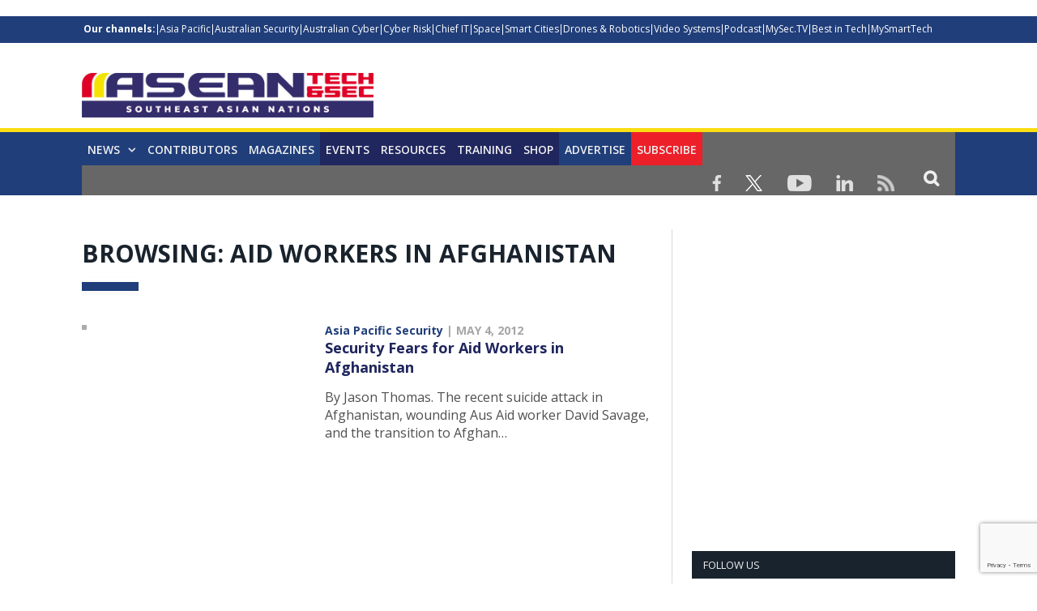

--- FILE ---
content_type: text/html; charset=UTF-8
request_url: https://aseantechsec.com/tag/aid-workers-in-afghanistan/
body_size: 27178
content:
<!DOCTYPE html>

<!--[if IE 8]> <html class="ie ie8" lang="en-US"> <![endif]-->
<!--[if IE 9]> <html class="ie ie9" lang="en-US"> <![endif]-->
<!--[if gt IE 9]><!--> <html lang="en-US"> <!--<![endif]-->

<head>


<meta charset="UTF-8" />
<title>Aid Workers in Afghanistan Archives - ASEAN Technology &amp; Security Magazine</title>

 
<meta name="viewport" content="width=device-width, initial-scale=1" />
<meta http-equiv="X-UA-Compatible" content="IE=edge" />
<link rel="pingback" href="https://aseantechsec.com/xmlrpc.php" />
	
<link rel="shortcut icon" href="https://aseantechsec.com/wp-content/uploads/2022/06/icon_fav.png" />	

<link rel="apple-touch-icon-precomposed" href="https://aseantechsec.com/wp-content/uploads/2022/06/icon_fav.png" />
	
<meta name='robots' content='index, follow, max-image-preview:large, max-snippet:-1, max-video-preview:-1' />

	<!-- This site is optimized with the Yoast SEO plugin v26.5 - https://yoast.com/wordpress/plugins/seo/ -->
	<link rel="canonical" href="https://aseantechsec.com/tag/aid-workers-in-afghanistan/" />
	<meta property="og:locale" content="en_US" />
	<meta property="og:type" content="article" />
	<meta property="og:title" content="Aid Workers in Afghanistan Archives - ASEAN Technology &amp; Security Magazine" />
	<meta property="og:url" content="https://aseantechsec.com/tag/aid-workers-in-afghanistan/" />
	<meta property="og:site_name" content="ASEAN Technology &amp; Security Magazine" />
	<meta name="twitter:card" content="summary_large_image" />
	<script type="application/ld+json" class="yoast-schema-graph">{"@context":"https://schema.org","@graph":[{"@type":"CollectionPage","@id":"https://aseantechsec.com/tag/aid-workers-in-afghanistan/","url":"https://aseantechsec.com/tag/aid-workers-in-afghanistan/","name":"Aid Workers in Afghanistan Archives - ASEAN Technology &amp; Security Magazine","isPartOf":{"@id":"https://aseantechsec.com/#website"},"primaryImageOfPage":{"@id":"https://aseantechsec.com/tag/aid-workers-in-afghanistan/#primaryimage"},"image":{"@id":"https://aseantechsec.com/tag/aid-workers-in-afghanistan/#primaryimage"},"thumbnailUrl":"","breadcrumb":{"@id":"https://aseantechsec.com/tag/aid-workers-in-afghanistan/#breadcrumb"},"inLanguage":"en-US"},{"@type":"ImageObject","inLanguage":"en-US","@id":"https://aseantechsec.com/tag/aid-workers-in-afghanistan/#primaryimage","url":"","contentUrl":""},{"@type":"BreadcrumbList","@id":"https://aseantechsec.com/tag/aid-workers-in-afghanistan/#breadcrumb","itemListElement":[{"@type":"ListItem","position":1,"name":"Home","item":"https://aseantechsec.com/"},{"@type":"ListItem","position":2,"name":"Aid Workers in Afghanistan"}]},{"@type":"WebSite","@id":"https://aseantechsec.com/#website","url":"https://aseantechsec.com/","name":"ASEAN Technology &amp; Security Magazine","description":"Asia&#039;s Leading Security Magazine","potentialAction":[{"@type":"SearchAction","target":{"@type":"EntryPoint","urlTemplate":"https://aseantechsec.com/?s={search_term_string}"},"query-input":{"@type":"PropertyValueSpecification","valueRequired":true,"valueName":"search_term_string"}}],"inLanguage":"en-US"}]}</script>
	<!-- / Yoast SEO plugin. -->


<link rel='dns-prefetch' href='//cdn.broadstreetads.com' />
<link rel='dns-prefetch' href='//fonts.googleapis.com' />
<link rel="alternate" type="application/rss+xml" title="ASEAN Technology &amp; Security Magazine &raquo; Feed" href="https://aseantechsec.com/feed/" />
<link rel="alternate" type="application/rss+xml" title="ASEAN Technology &amp; Security Magazine &raquo; Comments Feed" href="https://aseantechsec.com/comments/feed/" />
<link rel="alternate" type="text/calendar" title="ASEAN Technology &amp; Security Magazine &raquo; iCal Feed" href="https://aseantechsec.com/allevent/?ical=1" />
<link rel="alternate" type="application/rss+xml" title="ASEAN Technology &amp; Security Magazine &raquo; Aid Workers in Afghanistan Tag Feed" href="https://aseantechsec.com/tag/aid-workers-in-afghanistan/feed/" />
		<!-- This site uses the Google Analytics by ExactMetrics plugin v8.10.1 - Using Analytics tracking - https://www.exactmetrics.com/ -->
		<!-- Note: ExactMetrics is not currently configured on this site. The site owner needs to authenticate with Google Analytics in the ExactMetrics settings panel. -->
					<!-- No tracking code set -->
				<!-- / Google Analytics by ExactMetrics -->
		<!-- aseantechsec.com is managing ads with Advanced Ads 2.0.11 – https://wpadvancedads.com/ --><script id="asean-ready">
			window.advanced_ads_ready=function(e,a){a=a||"complete";var d=function(e){return"interactive"===a?"loading"!==e:"complete"===e};d(document.readyState)?e():document.addEventListener("readystatechange",(function(a){d(a.target.readyState)&&e()}),{once:"interactive"===a})},window.advanced_ads_ready_queue=window.advanced_ads_ready_queue||[];		</script>
		<style id='wp-img-auto-sizes-contain-inline-css' type='text/css'>
img:is([sizes=auto i],[sizes^="auto," i]){contain-intrinsic-size:3000px 1500px}
/*# sourceURL=wp-img-auto-sizes-contain-inline-css */
</style>

<style id='wp-emoji-styles-inline-css' type='text/css'>

	img.wp-smiley, img.emoji {
		display: inline !important;
		border: none !important;
		box-shadow: none !important;
		height: 1em !important;
		width: 1em !important;
		margin: 0 0.07em !important;
		vertical-align: -0.1em !important;
		background: none !important;
		padding: 0 !important;
	}
/*# sourceURL=wp-emoji-styles-inline-css */
</style>
<link rel='stylesheet' id='wp-block-library-css' href='https://aseantechsec.com/wp-includes/css/dist/block-library/style.min.css?ver=6.9' type='text/css' media='all' />
<style id='global-styles-inline-css' type='text/css'>
:root{--wp--preset--aspect-ratio--square: 1;--wp--preset--aspect-ratio--4-3: 4/3;--wp--preset--aspect-ratio--3-4: 3/4;--wp--preset--aspect-ratio--3-2: 3/2;--wp--preset--aspect-ratio--2-3: 2/3;--wp--preset--aspect-ratio--16-9: 16/9;--wp--preset--aspect-ratio--9-16: 9/16;--wp--preset--color--black: #000000;--wp--preset--color--cyan-bluish-gray: #abb8c3;--wp--preset--color--white: #ffffff;--wp--preset--color--pale-pink: #f78da7;--wp--preset--color--vivid-red: #cf2e2e;--wp--preset--color--luminous-vivid-orange: #ff6900;--wp--preset--color--luminous-vivid-amber: #fcb900;--wp--preset--color--light-green-cyan: #7bdcb5;--wp--preset--color--vivid-green-cyan: #00d084;--wp--preset--color--pale-cyan-blue: #8ed1fc;--wp--preset--color--vivid-cyan-blue: #0693e3;--wp--preset--color--vivid-purple: #9b51e0;--wp--preset--gradient--vivid-cyan-blue-to-vivid-purple: linear-gradient(135deg,rgb(6,147,227) 0%,rgb(155,81,224) 100%);--wp--preset--gradient--light-green-cyan-to-vivid-green-cyan: linear-gradient(135deg,rgb(122,220,180) 0%,rgb(0,208,130) 100%);--wp--preset--gradient--luminous-vivid-amber-to-luminous-vivid-orange: linear-gradient(135deg,rgb(252,185,0) 0%,rgb(255,105,0) 100%);--wp--preset--gradient--luminous-vivid-orange-to-vivid-red: linear-gradient(135deg,rgb(255,105,0) 0%,rgb(207,46,46) 100%);--wp--preset--gradient--very-light-gray-to-cyan-bluish-gray: linear-gradient(135deg,rgb(238,238,238) 0%,rgb(169,184,195) 100%);--wp--preset--gradient--cool-to-warm-spectrum: linear-gradient(135deg,rgb(74,234,220) 0%,rgb(151,120,209) 20%,rgb(207,42,186) 40%,rgb(238,44,130) 60%,rgb(251,105,98) 80%,rgb(254,248,76) 100%);--wp--preset--gradient--blush-light-purple: linear-gradient(135deg,rgb(255,206,236) 0%,rgb(152,150,240) 100%);--wp--preset--gradient--blush-bordeaux: linear-gradient(135deg,rgb(254,205,165) 0%,rgb(254,45,45) 50%,rgb(107,0,62) 100%);--wp--preset--gradient--luminous-dusk: linear-gradient(135deg,rgb(255,203,112) 0%,rgb(199,81,192) 50%,rgb(65,88,208) 100%);--wp--preset--gradient--pale-ocean: linear-gradient(135deg,rgb(255,245,203) 0%,rgb(182,227,212) 50%,rgb(51,167,181) 100%);--wp--preset--gradient--electric-grass: linear-gradient(135deg,rgb(202,248,128) 0%,rgb(113,206,126) 100%);--wp--preset--gradient--midnight: linear-gradient(135deg,rgb(2,3,129) 0%,rgb(40,116,252) 100%);--wp--preset--font-size--small: 13px;--wp--preset--font-size--medium: 20px;--wp--preset--font-size--large: 36px;--wp--preset--font-size--x-large: 42px;--wp--preset--spacing--20: 0.44rem;--wp--preset--spacing--30: 0.67rem;--wp--preset--spacing--40: 1rem;--wp--preset--spacing--50: 1.5rem;--wp--preset--spacing--60: 2.25rem;--wp--preset--spacing--70: 3.38rem;--wp--preset--spacing--80: 5.06rem;--wp--preset--shadow--natural: 6px 6px 9px rgba(0, 0, 0, 0.2);--wp--preset--shadow--deep: 12px 12px 50px rgba(0, 0, 0, 0.4);--wp--preset--shadow--sharp: 6px 6px 0px rgba(0, 0, 0, 0.2);--wp--preset--shadow--outlined: 6px 6px 0px -3px rgb(255, 255, 255), 6px 6px rgb(0, 0, 0);--wp--preset--shadow--crisp: 6px 6px 0px rgb(0, 0, 0);}:where(.is-layout-flex){gap: 0.5em;}:where(.is-layout-grid){gap: 0.5em;}body .is-layout-flex{display: flex;}.is-layout-flex{flex-wrap: wrap;align-items: center;}.is-layout-flex > :is(*, div){margin: 0;}body .is-layout-grid{display: grid;}.is-layout-grid > :is(*, div){margin: 0;}:where(.wp-block-columns.is-layout-flex){gap: 2em;}:where(.wp-block-columns.is-layout-grid){gap: 2em;}:where(.wp-block-post-template.is-layout-flex){gap: 1.25em;}:where(.wp-block-post-template.is-layout-grid){gap: 1.25em;}.has-black-color{color: var(--wp--preset--color--black) !important;}.has-cyan-bluish-gray-color{color: var(--wp--preset--color--cyan-bluish-gray) !important;}.has-white-color{color: var(--wp--preset--color--white) !important;}.has-pale-pink-color{color: var(--wp--preset--color--pale-pink) !important;}.has-vivid-red-color{color: var(--wp--preset--color--vivid-red) !important;}.has-luminous-vivid-orange-color{color: var(--wp--preset--color--luminous-vivid-orange) !important;}.has-luminous-vivid-amber-color{color: var(--wp--preset--color--luminous-vivid-amber) !important;}.has-light-green-cyan-color{color: var(--wp--preset--color--light-green-cyan) !important;}.has-vivid-green-cyan-color{color: var(--wp--preset--color--vivid-green-cyan) !important;}.has-pale-cyan-blue-color{color: var(--wp--preset--color--pale-cyan-blue) !important;}.has-vivid-cyan-blue-color{color: var(--wp--preset--color--vivid-cyan-blue) !important;}.has-vivid-purple-color{color: var(--wp--preset--color--vivid-purple) !important;}.has-black-background-color{background-color: var(--wp--preset--color--black) !important;}.has-cyan-bluish-gray-background-color{background-color: var(--wp--preset--color--cyan-bluish-gray) !important;}.has-white-background-color{background-color: var(--wp--preset--color--white) !important;}.has-pale-pink-background-color{background-color: var(--wp--preset--color--pale-pink) !important;}.has-vivid-red-background-color{background-color: var(--wp--preset--color--vivid-red) !important;}.has-luminous-vivid-orange-background-color{background-color: var(--wp--preset--color--luminous-vivid-orange) !important;}.has-luminous-vivid-amber-background-color{background-color: var(--wp--preset--color--luminous-vivid-amber) !important;}.has-light-green-cyan-background-color{background-color: var(--wp--preset--color--light-green-cyan) !important;}.has-vivid-green-cyan-background-color{background-color: var(--wp--preset--color--vivid-green-cyan) !important;}.has-pale-cyan-blue-background-color{background-color: var(--wp--preset--color--pale-cyan-blue) !important;}.has-vivid-cyan-blue-background-color{background-color: var(--wp--preset--color--vivid-cyan-blue) !important;}.has-vivid-purple-background-color{background-color: var(--wp--preset--color--vivid-purple) !important;}.has-black-border-color{border-color: var(--wp--preset--color--black) !important;}.has-cyan-bluish-gray-border-color{border-color: var(--wp--preset--color--cyan-bluish-gray) !important;}.has-white-border-color{border-color: var(--wp--preset--color--white) !important;}.has-pale-pink-border-color{border-color: var(--wp--preset--color--pale-pink) !important;}.has-vivid-red-border-color{border-color: var(--wp--preset--color--vivid-red) !important;}.has-luminous-vivid-orange-border-color{border-color: var(--wp--preset--color--luminous-vivid-orange) !important;}.has-luminous-vivid-amber-border-color{border-color: var(--wp--preset--color--luminous-vivid-amber) !important;}.has-light-green-cyan-border-color{border-color: var(--wp--preset--color--light-green-cyan) !important;}.has-vivid-green-cyan-border-color{border-color: var(--wp--preset--color--vivid-green-cyan) !important;}.has-pale-cyan-blue-border-color{border-color: var(--wp--preset--color--pale-cyan-blue) !important;}.has-vivid-cyan-blue-border-color{border-color: var(--wp--preset--color--vivid-cyan-blue) !important;}.has-vivid-purple-border-color{border-color: var(--wp--preset--color--vivid-purple) !important;}.has-vivid-cyan-blue-to-vivid-purple-gradient-background{background: var(--wp--preset--gradient--vivid-cyan-blue-to-vivid-purple) !important;}.has-light-green-cyan-to-vivid-green-cyan-gradient-background{background: var(--wp--preset--gradient--light-green-cyan-to-vivid-green-cyan) !important;}.has-luminous-vivid-amber-to-luminous-vivid-orange-gradient-background{background: var(--wp--preset--gradient--luminous-vivid-amber-to-luminous-vivid-orange) !important;}.has-luminous-vivid-orange-to-vivid-red-gradient-background{background: var(--wp--preset--gradient--luminous-vivid-orange-to-vivid-red) !important;}.has-very-light-gray-to-cyan-bluish-gray-gradient-background{background: var(--wp--preset--gradient--very-light-gray-to-cyan-bluish-gray) !important;}.has-cool-to-warm-spectrum-gradient-background{background: var(--wp--preset--gradient--cool-to-warm-spectrum) !important;}.has-blush-light-purple-gradient-background{background: var(--wp--preset--gradient--blush-light-purple) !important;}.has-blush-bordeaux-gradient-background{background: var(--wp--preset--gradient--blush-bordeaux) !important;}.has-luminous-dusk-gradient-background{background: var(--wp--preset--gradient--luminous-dusk) !important;}.has-pale-ocean-gradient-background{background: var(--wp--preset--gradient--pale-ocean) !important;}.has-electric-grass-gradient-background{background: var(--wp--preset--gradient--electric-grass) !important;}.has-midnight-gradient-background{background: var(--wp--preset--gradient--midnight) !important;}.has-small-font-size{font-size: var(--wp--preset--font-size--small) !important;}.has-medium-font-size{font-size: var(--wp--preset--font-size--medium) !important;}.has-large-font-size{font-size: var(--wp--preset--font-size--large) !important;}.has-x-large-font-size{font-size: var(--wp--preset--font-size--x-large) !important;}
/*# sourceURL=global-styles-inline-css */
</style>

<style id='classic-theme-styles-inline-css' type='text/css'>
/*! This file is auto-generated */
.wp-block-button__link{color:#fff;background-color:#32373c;border-radius:9999px;box-shadow:none;text-decoration:none;padding:calc(.667em + 2px) calc(1.333em + 2px);font-size:1.125em}.wp-block-file__button{background:#32373c;color:#fff;text-decoration:none}
/*# sourceURL=/wp-includes/css/classic-themes.min.css */
</style>
<link rel='stylesheet' id='wp-components-css' href='https://aseantechsec.com/wp-includes/css/dist/components/style.min.css?ver=6.9' type='text/css' media='all' />
<link rel='stylesheet' id='wp-preferences-css' href='https://aseantechsec.com/wp-includes/css/dist/preferences/style.min.css?ver=6.9' type='text/css' media='all' />
<link rel='stylesheet' id='wp-block-editor-css' href='https://aseantechsec.com/wp-includes/css/dist/block-editor/style.min.css?ver=6.9' type='text/css' media='all' />
<link rel='stylesheet' id='popup-maker-block-library-style-css' href='https://aseantechsec.com/wp-content/plugins/popup-maker/dist/packages/block-library-style.css?ver=dbea705cfafe089d65f1' type='text/css' media='all' />
<link rel='stylesheet' id='acx_smw_widget_style-css' href='https://aseantechsec.com/wp-content/plugins/acurax-social-media-widget/css/style.css?v=3.2.10&#038;ver=6.9' type='text/css' media='all' />
<link rel='stylesheet' id='contact-form-7-css' href='https://aseantechsec.com/wp-content/plugins/contact-form-7/includes/css/styles.css?ver=6.1.4' type='text/css' media='all' />
<link rel='stylesheet' id='acx_fsmi_styles-css' href='https://aseantechsec.com/wp-content/plugins/floating-social-media-icon/css/style.css?v=4.3.4&#038;ver=6.9' type='text/css' media='all' />
<link rel='stylesheet' id='wpgsi-css' href='https://aseantechsec.com/wp-content/plugins/wpgsi/public/css/wpgsi-public.css?ver=3.8.3' type='text/css' media='all' />
<link rel='stylesheet' id='smartmag-fonts-css' href='https://fonts.googleapis.com/css?family=Open+Sans%3A400%2C400Italic%2C600%2C700%7CRoboto+Slab&#038;subset' type='text/css' media='all' />
<link rel='stylesheet' id='smartmag-core-css' href='https://aseantechsec.com/wp-content/themes/smart-mag-child/style.css?ver=3.3.1' type='text/css' media='all' />
<link rel='stylesheet' id='smartmag-responsive-css' href='https://aseantechsec.com/wp-content/themes/smart-mag/css/responsive.css?ver=3.3.1' type='text/css' media='all' />
<link rel='stylesheet' id='smartmag-font-awesome-css' href='https://aseantechsec.com/wp-content/themes/smart-mag/css/fontawesome/css/font-awesome.min.css?ver=3.3.1' type='text/css' media='all' />
<style id='smartmag-font-awesome-inline-css' type='text/css'>
::selection { background: #00adef; }

::-moz-selection { background: #00adef; }

.top-bar, .post-content .modern-quote, .mobile-head { border-top-color: #00adef; }

.main-color,
.trending-ticker .heading,
.nav-light .menu > li:hover > a,
.nav-light .menu > .current-menu-item > a,
.nav-light .menu > .current-menu-parent > a,
.nav-light .menu li li:hover,
.nav-light .menu li li.current-menu-item,
.nav-light .mega-menu .sub-nav li:hover,
.nav-light .menu .sub-nav li.current-menu-item,
.nav-light .menu li li:hover > a,
.nav-light .menu li li.current-menu-item > a,
.nav-light .mega-menu .sub-nav li:hover > a,
.nav-light .menu .sub-nav li.current-menu-item > a,
.nav-light-search .active .search-icon,
.nav-light-search .search-icon:hover,
.breadcrumbs .location,
.gallery-title,
.section-head.prominent,
.recentcomments .url,
.block.posts .fa-angle-right,
.news-focus .section-head,
.focus-grid .section-head,
.post-meta-b .posted-by a,
.post-content a,
.main-stars,
.main-stars span:before,
.related-posts .section-head,
.comments-list .bypostauthor .comment-author a,
.error-page .text-404,
a.bbp-author-name { color: #00adef; }

.navigation .menu > li:hover > a,
.navigation .menu > .current-menu-item > a,
.navigation .menu > .current-menu-parent > a,
.navigation .menu > .current-menu-ancestor > a,
.block-head,
.tabbed .tabs-list .active a,
.comment-content .reply,
.sc-tabs .active a,
.nav-dark-b { border-bottom-color: #00adef; }

.main-featured .cat,
.main-featured .pages .flex-active,
.main-pagination .current,
.main-pagination a:hover,
.block-head .heading,
.cat-title,
.post .read-more a,
.rate-number .progress,
.listing-meta .rate-number .progress,
.review-box .overall,
.review-box .bar,
.post-pagination > span,
.button,
.sc-button-default:hover,
.drop-caps { background: #00adef; }

.nav-search .search-icon:hover,
.nav-search .active .search-icon { border-color: #00adef; }

.modal-header .modal-title,
.highlights h2:before,
.post-header .post-title:before,
.review-box .heading,
.main-heading,
.page-title,
.entry-title,
div.bbp-template-notice,
div.indicator-hint,
div.bbp-template-notice.info,
.post-content .wpcf7-not-valid-tip { border-left-color: #00adef; }

@media only screen and (max-width: 799px) { .navigation .mobile .fa { background: #00adef; } }

.mobile-head { border-top-color: #00adef; }

.post-content a { color: #00adef; }

.top-bar, .top-bar.dark { background-color: #00adef;; }


.sticky-nav .nav-search{display: none !important;}


.wpcf7-response-output{float:left;}

.sticky-logo {display: none !important;}
.sticky-nav {
    width: 100% !important;
    margin: 0 auto!important;
    padding: 0!important;
	background: #203e7a;
    border-top: 5px solid #fddc11;
}



.sticky-nav > nav{
    float: none!important;
    width: 1080px!important;
    margin: 0px auto!important;
}


audio{width: 100%;}

.post-content input[type=submit] {
    background: #203e7a;
    border: none;
    color: #fff;
    font-size: 20px;
    font-weight: bold;
    width: 100%;
}

.msmbtn{display: block;
background: #203e7a;
border: none;
color: #FFF !important;
text-align: center;
padding: 6px 0;
text-transform: uppercase;
font-size: 20px;
font-weight: bold;
width: 100%;}
.chkbox{max-width:20px!important;}

.msmbtn:hover{text-decoration: none;}

@media (min-width: 768px){
.listing-alt img {
    max-width: 270px;
}
}
audio::-webkit-media-controls-play-button,
     audio::-webkit-media-controls-panel {
     background-color: #18b1e7;
     }

@media only screen and (min-width: 1129px){
.main-featured .flexslider .slides > li {
    min-height: 377px !important;
}}

.main-head {
    margin-top: 30px;
}

.main-featured .blocks h3 a {
    color: #fff;
    font-size: 15px;
    font-weight: bold;
}

@media screen and (min-width: 768px) {
.main-head .logo-image{
    margin-top: -15px;
}

#main-head .main-nav{
   
    margin-top: -30px  !important;
}
}
@media screen and (max-width: 767px) {
.main-head .logo-mobile {
 display: none;
}


.top-bar-content a {
    color: #fff !important;
    font-size: 14px;
    border-left: 1px solid #FFF;
    padding: 0px 8px;
    line-height: 14px;
    display: inline-block;
    margin-bottom: 8px;
}
.main-head .title {
    float: none;
    margin: -15px 10px 10px 10px !important;
}

.main-head .logo-mobile {
     width: 320px;
}
.navigation .mobile span {
    float: left;
    display: none;
}
.navigation .mobile .text {
    float: left;
    display: none;
}

.navigation {
    background-color: #20265E;
    margin-top: -40px;
    border-top: 5px solid #ff8400;
}
.menu_icon {
    float: left !important;
    margin-top: -43px;
}
.listing-alt img {
    margin: 0 0 0 -4px;
    width: 99%;
}

.listing-alt article .content {
    margin-top: 20px !important;
}

.main .sidebar {
    text-align: center;
}

.footer-top .post-content{
    text-align: center;
}
.footer-top .post-content img{
    margin:-15px 0;
}
  
}


@media screen and (min-width: 1050px) {
#main-head .wrap{width: 100%;
    padding: 0px;;}

#main-head .wrap > header {
    width: 1078px;
    margin: 0 auto;
    padding: 0 25px;
    
}

#main-head  .main-nav > .navigation-wrap{
    width: 1078px;
    margin: 0 auto;
    padding: 0 25px;
}
}

@media screen and (min-width: 768px) {
  .post-wrap img.wp-post-image{max-width: 280px;}
  .post-wrap .content{margin-left: 300px !important;}
.btn_all_sidebar a{display: block;
    }
}



#main-head  .main-nav{    background: #203e7a;
    border-top: 5px solid #fddc11;
    margin-top: 15px;}
.main-nav .menu-item-15538{
    background-color: #203e7a;
}
.navigation .menu > li:hover, .navigation .menu li li:hover, .navigation .menu li li.current-menu-item, .navigation .mega-menu .sub-nav li:hover, .navigation .menu .sub-nav li.current-menu-item {
    background-color: #203e7a;
}
.navigation .menu > li:hover > a, .navigation .menu > .current-menu-item > a, .navigation .menu > .current-menu-parent > a, .navigation .menu > .current-menu-ancestor > a{border-bottom: 3px solid #18b1e7;border-bottom-color: #18b1e7;}
.main-featured{    margin-top: 0px;}



.nav-search .search-icon {
    padding: 0 20px 1px 20px;
    margin-top: -1px;
    background: #676767;
}

.nav-search .fa-search{
    font-weight: bold;
    font-size: 20px;
}
.search-overlay .search {
    background: #15193a;
}
.navigation .menu li > a {
    float: left;
    padding: 0px 12px;
    font-weight: 600;
}













.top-bar.dark {
    background-color: #203e7a!important;
}
.top-bar .menu {
    font-size: 9px;
}

.top-bar .menu li {
    padding-left: 0px !important;
}
.top-bar-content a {
    color: #fff !important;
    font-size: 12px;
border-left: 1px solid #FFF;
    padding: 0 4px;
    line-height: 12px
}
.top-bar.dark {
    background-color: #203e7a!important;
}
.top-bar .menu {
    font-size: 9px;
}
.menu-item-6869{font-weight: bold;}
.menu-item-6869 a{border: 0px !important;}



.picdline{margin-bottom: -3px !important;}

.grid-overlay .post-title{font-size:16px;}
.main-featured .blocks .listing-meta{display:none;}
.main-featured .blocks article{max-height: 205px;margin-bottom: 25px;}
.main-featured .blocks article img{max-height: 205px;}
.menu_icon{float:right;}
.menu_icon img{margin: 12px 15px 0  15px!important;}
img{    max-width: 100%;}
.top-bar.dark {
    background-color: #203e7a;
}
.main-footer .widgettitle{border: none;
    color: #fddc11;
    font-size: 20px;}

.main-footer .widget li{    border: none;
    padding: 0px;
    font-size: 16px;
}

.main-footer input[type=submit] {
    text-transform: uppercase;
    background: #f99d3e;
    border: 0;
    color: #fff;
    font-size: 15px;
    font-weight: bold;
    padding: 8px 35px;
}
.footer-top{background: #f4f3f3;
    padding-top: 50px;}
.top-bar span.heading{text-transform: capitalize !important;
    color: #FFF;}
.top-bar div.search{display: none;}
.trending-ticker ul{display: none !important;}
.top-bar-content p{    margin: 0px;}
.top-bar-content a img.alignnone {
    margin: 0 15px 0px 0;
}
.top-bar-content .textwidget{text-align: right;}
.news-focus .heading li { margin-left: 12px; }
.js-cm-form .js-cm-submit-button {
    background: url(https://perthlogos.com/smartmag/wp-content/uploads/2015/09/subscribe-btn.png) no-repeat;
    width: 109px;
    height: 25px;
    display: block;
    font-size: 0 !important;
    padding: 0;
    border: 0;
}

.tooltippic {
  position: relative;
  display: inline-block;
cursor: pointer;
}


.tooltippic .tooltiptext {
  visibility: hidden;
  width: 320px;
  background-color: #fff;
  color: ##606569;
  text-align: left;
 border:1px solid #606569;
  padding: 15px;
  font-size:12px;
  /* Position the tooltip */
  position: absolute;
  z-index: 9999 !important;
  top: 100%;
  left: 50%;
  margin-left: -55px;
margin-top:15px;
}

.tooltippic:hover .tooltiptext {
  visibility: visible;
}

.tooltippic .tooltiptext::after {
  content: "";
  position: absolute;
  bottom: 100%;
  left: 25px;
  margin-left: -5px;
  border-width: 15px;
  border-style: solid;
  border-color: transparent transparent #606569 transparent;
}

body.page-id-6761 h1.main-heading{display:none;}
.tooltippic br{display:none;}
.tooltippic img{margin-bottom:12px;max-width: 88px;}

.podiframe{margin-top: 20px;
    display: block;}
.poddownload{margin-top: 20px;
    display: block;}
.poddownload a{background: #203e7a;
    text-decoration: none;
    color: #fff;
    padding: 8px 15px;
    display: inline-block;
    font-weight: bold;}
.poddownloadlink{background: #203e7a;
    text-decoration: none;
    color: #fff !important;
    padding: 8px 15px;
    display: inline-block;
    font-weight: bold;
    font-size: 15px;}
.wid96{width:96%;}

.lower-foot .textwidget{
    float: none ;
    text-align: center;
}

.lower-foot {
    background-color: #000000;
    text-align: center;
}


.lower-foot { color: #aca7a7;
}

.main-heading{border: none;
    font-size: 30px;
    font-weight: 900 !important;
    padding-left: 0px;
    background: url(https://aseantechsec.com/wp-content/uploads/2022/06/cat-bg-blue1.jpg) no-repeat left bottom;
    background-color: #fff;
    padding-bottom: 30px;}
.post_met{font-size: 14px;
    font-weight: bold;}
.post_met a{color: #203e7a;}
.post_met a:hover{color:#203e7a;text-decoration: none;}


.comments{display:none;}
.post-wrap a.post-title {color: #20265e;
    font-size: 18px !important;
    font-weight: bold; line-height: 24px;}

.post-wrap  a.post-title:hover{color:#515153;text-decoration: none;}
.post-wrap a.image-link{}
.post-wrap a.image-link img {border: 3px solid #acacac;margin:0px;}
.post-wrap p{font-size: 16px;
    color: #4f4f4f;
    line-height: 22px;}
.post-wrap .cat-title{display: none;}
.post-wrap .read-more{display: none;}
.view_all{text-align: center;}
.view_all a{background: #203e7a;
    font-size: 22px;
    padding: 8px 40px;
    text-transform: uppercase;
    font-weight: bold;
    color: #fff;}
.view_all a:hover{background:#203e7a;text-decoration: none;color: #fff;}

.btn_all_sidebar{text-align: center;}
.btn_all_sidebar a{background: #203e7a;
    font-size: 20px;
    padding: 7px;
    text-transform: uppercase;
    font-weight: bold;
    color: #fff;margin-top: -35px;}
.btn_all_sidebar a:hover{background:#203e7a;text-decoration: none;}

.video_title{text-align: center;}
.main-footer .widget li {
    font-size: 15px !important;
    line-height: 25px;
}
.main-footer .widget li a:hover{color:#b9babc !important;text-decoration: none !important;}
.main-footer .widget li a{color:#fff !important;text-decoration: none !important;}
.main-footer .widget a {
    color: #fddc11;
}
.main-heading strong {
    font-weight: 900;
    margin-left: 0;
}
.breadcrumbs {display: none;}
body.category div.cat-description {display: none;}
body.single-post div.featured{display:none;}

body.single-post h1.post-title{border: none !important;
    font-size: 25px;
    line-height: 30px;
    font-weight: 900 !important;
    padding-left: 0px;
    background: url(https://drasticnews.com/wp-content/uploads/2021/01/cat-bg-red.jpg) no-repeat left bottom;
    background-color: #fff;
    padding-bottom: 50px;
    margin-bottom: 20px;}
.post-header .post-title:before{display: none;}

.post-content input[type=submit]{background: #ed9d2d;
    border: none;
    color: #fff;
    font-size: 20px;
    font-weight: bold;
    width: 100%;}

body.page-id-15650 h1.main-heading{display:none;}

.contributor_form input{width:98%;padding: 7px 1%;}
.contributor_form select, .contributor_form textarea{width:100%;padding: 7px 1%;}
 .contributor_form select{min-height:120px;}
.midtxth{max-height: 75px;}

.contributor_form input[type=submit]{background: #ed9d2d;
    border: none;
    color: #fff;
    font-size: 20px;
    font-weight: bold;
    max-width: 290px;margin-top:25px;}


.js-cm-form .js-cm-submit-button{
    background: url(https://perthlogos.com/smartmag/wp-content/uploads/2015/09/subscribe-btn.png) no-repeat;
    width: 109px;
    height: 25px;
    display: block;
    font-size: 0 !important;
    padding: 0;
    border: 0;
}


.js-cm-form .js-cm-submit-button {
    background: url(https://perthlogos.com/smartmag/wp-content/uploads/2015/09/subscribe-btn.png) no-repeat;
    width: 109px;
    height: 25px;
    display: block;
    font-size: 0 !important;
    padding: 0;
    border: 0;
}
#divBottomRight{display:none !important;}
/*# sourceURL=smartmag-font-awesome-inline-css */
</style>
<link rel='stylesheet' id='__EPYT__style-css' href='https://aseantechsec.com/wp-content/plugins/youtube-embed-plus/styles/ytprefs.min.css?ver=14.2.3.2' type='text/css' media='all' />
<style id='__EPYT__style-inline-css' type='text/css'>

                .epyt-gallery-thumb {
                        width: 33.333%;
                }
                
/*# sourceURL=__EPYT__style-inline-css */
</style>
<script type="text/javascript" src="https://aseantechsec.com/wp-includes/js/jquery/jquery.min.js?ver=3.7.1" id="jquery-core-js"></script>
<script type="text/javascript" src="https://aseantechsec.com/wp-includes/js/jquery/jquery-migrate.min.js?ver=3.4.1" id="jquery-migrate-js"></script>
<script async data-cfasync='false' type="text/javascript" src="//cdn.broadstreetads.com/init-2.min.js?v=1.52.1&amp;ver=6.9" id="broadstreet-init-js"></script>
<script type="text/javascript" src="https://aseantechsec.com/wp-content/plugins/wpgsi/public/js/wpgsi-public.js?ver=3.8.3" id="wpgsi-js"></script>
<script type="text/javascript" id="advanced-ads-advanced-js-js-extra">
/* <![CDATA[ */
var advads_options = {"blog_id":"1","privacy":{"enabled":false,"state":"not_needed"}};
//# sourceURL=advanced-ads-advanced-js-js-extra
/* ]]> */
</script>
<script type="text/javascript" src="https://aseantechsec.com/wp-content/plugins/advanced-ads/public/assets/js/advanced.min.js?ver=2.0.11" id="advanced-ads-advanced-js-js"></script>
<script type="text/javascript" id="__ytprefs__-js-extra">
/* <![CDATA[ */
var _EPYT_ = {"ajaxurl":"https://aseantechsec.com/wp-admin/admin-ajax.php","security":"66d09b3037","gallery_scrolloffset":"20","eppathtoscripts":"https://aseantechsec.com/wp-content/plugins/youtube-embed-plus/scripts/","eppath":"https://aseantechsec.com/wp-content/plugins/youtube-embed-plus/","epresponsiveselector":"[\"iframe.__youtube_prefs_widget__\"]","epdovol":"1","version":"14.2.3.2","evselector":"iframe.__youtube_prefs__[src], iframe[src*=\"youtube.com/embed/\"], iframe[src*=\"youtube-nocookie.com/embed/\"]","ajax_compat":"","maxres_facade":"eager","ytapi_load":"light","pause_others":"","stopMobileBuffer":"1","facade_mode":"","not_live_on_channel":""};
//# sourceURL=__ytprefs__-js-extra
/* ]]> */
</script>
<script type="text/javascript" src="https://aseantechsec.com/wp-content/plugins/youtube-embed-plus/scripts/ytprefs.min.js?ver=14.2.3.2" id="__ytprefs__-js"></script>
<link rel="https://api.w.org/" href="https://aseantechsec.com/wp-json/" /><link rel="alternate" title="JSON" type="application/json" href="https://aseantechsec.com/wp-json/wp/v2/tags/395" /><link rel="EditURI" type="application/rsd+xml" title="RSD" href="https://aseantechsec.com/xmlrpc.php?rsd" />
<meta name="generator" content="WordPress 6.9" />



<!-- Starting Styles For Social Media Icon From Acurax International www.acurax.com -->
<style type='text/css'>
#acx_social_widget img 
{
width: 32px; 
}
#acx_social_widget 
{
min-width:0px; 
position: static; 
}
</style>
<!-- Ending Styles For Social Media Icon From Acurax International www.acurax.com -->






<!-- Starting Styles For Social Media Icon From Acurax International www.acurax.com -->
<style type='text/css'>
#divBottomRight img 
{
width: 32px; 
}
</style>
<!-- Ending Styles For Social Media Icon From Acurax International www.acurax.com -->



<meta name="tec-api-version" content="v1"><meta name="tec-api-origin" content="https://aseantechsec.com"><link rel="alternate" href="https://aseantechsec.com/wp-json/tribe/events/v1/events/?tags=aid-workers-in-afghanistan" />	<script type="text/javascript">
		//<![CDATA[
		function olint_prepare_all_external_links() {

			if( !document.links ) {
				document.links = document.getElementsByTagName('a');
			}
			var all_links                = document.links;
			var open_in_new_tab          = false;
			var open_external_in_new_tab = 'yes';
			var open_internal_in_new_tab = '';

			// loop through all the links of current page.
			for( var current = 0; current < all_links.length; current++ ) {
				var current_link = all_links[current];
				open_in_new_tab  = false;

				//only work if current link does not have any onClick attribute.
				if( all_links[current].hasAttribute('onClick') == false ) {
					if('yes' == open_internal_in_new_tab){
						// open link in new tab if the web address starts with http or https, and refers to current domain.
						if( (current_link.href.search(/^http/) != -1) && ((current_link.href.search('aseantechsec.com')) || (current_link.href.search(/^#/))) ){
							open_in_new_tab = true;
						}
					}
					if('yes' == open_external_in_new_tab){
						// open link in new tab if the web address starts with http or https, but does not refer to current domain.
						if( (current_link.href.search(/^http/) != -1) && (current_link.href.search('aseantechsec.com') == -1)  && (current_link.href.search(/^#/) == -1) ){
							open_in_new_tab = true;
						}
					}

					//if open_in_new_tab is true, update onClick attribute of current link.
					if( open_in_new_tab == true ){
						all_links[current].setAttribute( 'onClick', 'javascript:window.open(\''+current_link.href+'\'); return false;' );
					}
					all_links[current].removeAttribute('target');
				}
			}
		}

		function olint_load_external_links_in_new_tab( function_name ){
			var olint_on_load = window.onload;

			if (typeof window.onload != 'function'){
				window.onload = function_name;
			} else {
				window.onload = function(){
					olint_on_load();
					function_name();
				}
			}
		}

		olint_load_external_links_in_new_tab( olint_prepare_all_external_links );

	//]]>
	</script>
			<script type="text/javascript">
			var advadsCfpQueue = [];
			var advadsCfpAd = function( adID ) {
				if ( 'undefined' === typeof advadsProCfp ) {
					advadsCfpQueue.push( adID )
				} else {
					advadsProCfp.addElement( adID )
				}
			}
		</script>
				<script type="text/javascript">
			if ( typeof advadsGATracking === 'undefined' ) {
				window.advadsGATracking = {
					delayedAds: {},
					deferedAds: {}
				};
			}
		</script>
		<link rel="icon" href="https://aseantechsec.com/wp-content/uploads/2022/06/icon_fav.png" sizes="32x32" />
<link rel="icon" href="https://aseantechsec.com/wp-content/uploads/2022/06/icon_fav.png" sizes="192x192" />
<link rel="apple-touch-icon" href="https://aseantechsec.com/wp-content/uploads/2022/06/icon_fav.png" />
<meta name="msapplication-TileImage" content="https://aseantechsec.com/wp-content/uploads/2022/06/icon_fav.png" />
		<style type="text/css" id="wp-custom-css">
			body.postid-25528 div.post-content > a {display:none;}

body.postid-25325 div.post-content > a {display:none;}


body.postid-25044 div.post-content > a {display:none;}
body.postid-24821 div.post-content > a {display:none;}
body.postid-24668 div.post-content > a {display:none;}
body.postid-24620 div.post-content > a {display:none;}
body.postid-24559 div.post-content > a {display:none;}
body.postid-24391 div.post-content > a {display:none;}
body.postid-24378 div.post-content > a {display:none;}
body.postid-24287 div.post-content > a {display:none;}
body.postid-24066 div.post-content > a {display:none;}
body.postid-24037 div.post-content > a {display:none;}
body.postid-23827 div.post-content > a {display:none;}
body.postid-23790 div.post-content > a {display:none;}
body.postid-23682 div.post-content > a {display:none;}
body.postid-23665 div.post-content > a {display:none;}
body.postid-23654 div.post-content > a {display:none;}
body.postid-23537 div.post-content > a {display:none;}
body.postid-23524 div.post-content > a {display:none;}
body.postid-23296 div.post-content > a {display:none;}
body.postid-23341 div.post-content > a {display:none;}
body.postid-23252 div.post-content > a {display:none;}
body.postid-23205 div.post-content > a {display:none;}
body.postid-23168 div.post-content > a {display:none;}
body.postid-23155 div.post-content > a {display:none;}
body.postid-23056 div.post-content > a {display:none;}
body.postid-23028 div.post-content > a {display:none;}
body.postid-22999 div.post-content > a {display:none;}

body.postid-22967 div.post-content > a {display:none;}
body.postid-22905 div.post-content > a {display:none;}
body.postid-22864 div.post-content > a {display:none;}
body.postid-22807 div.post-content > a {display:none;}
body.postid-22768 div.post-content > a {display:none;}
body.postid-22757 div.post-content > a {display:none;}
body.postid-22741 div.post-content > a {display:none;}
body.postid-22713 div.post-content > a {display:none;}
body.postid-22705 div.post-content > a {display:none;}
body.postid-22696 div.post-content > a {display:none;}
body.postid-22688 div.post-content > a {display:none;}

body.postid-22673 div.post-content > a {display:none;}
body.postid-22652 div.post-content > a {display:none;}
body.postid-22577 div.post-content > a {display:none;}

body.postid-22471 div.post-content > a {display:none;}
body.postid-22348 div.post-content > a {display:none;}
body.postid-22340 div.post-content > a {display:none;}
body.postid-22323 div.post-content > a {display:none;}


body.postid-22144 div.post-content > a {display:none;}
body.postid-22049 div.post-content > a {display:none;}
body.postid-21921 div.post-content > a {display:none;}
body.postid-21880 div.post-content > a {display:none;}
body.postid-21455 div.post-content > a {display:none;}
body.postid-21349 div.post-content > a {display:none;}
body.postid-20752 div.post-content > a {display:none;}

body.postid-20858 div.post-content > a {display:none;}
body.postid-20763 div.post-content > a {display:none;}
body.postid-20477 div.post-content > a {display:none;}
body.postid-20196 div.post-content > a {display:none;}


body.postid-20009 div.post-content > a {display:none;}

body.postid-20150 div.post-content > a {display:none;}
body.postid-20140 div.post-content > a {display:none;}
body.postid-19942 div.post-content > a {display:none;}

body.postid-19915 div.post-content > a {display:none;}
body.postid-19703 div.post-content > a {display:none;}
body.postid-19680 div.post-content > a {display:none;}
body.postid-19340 div.post-content > a {display:none;}

body.postid-19641 div.post-content > a {display:none;}
body.postid-19479 div.post-content > a {display:none;}
body.postid-19453 div.post-content > a {display:none;}
body.postid-19210 div.post-content > a {display:none;}
body.postid-19091 div.post-content > a {display:none;}

.navigation .menu ul{background-color:#203e7a !important;}
.navigation .menu li li{background-color:#203e7a !important;}
.navigation .menu li li:hover{background-color:#203e7a !important;}



input[type=submit] {
	background: #203e7a !important;align-content}
sup{
    font-size: 10px;
    vertical-align: super;
}
.top-bar.dark {
    margin-top: 20px !important;
}

.top-bar.dark {
    background-color: #203e7a !important;
}
#main-head .main-nav {
    background: #203e7a;
    border-top: 5px solid #fadd13;
    margin-top: 15px;
}

::selection {
    background: #203e7a !important;
}


body.postid-18991 div.post-content > a {display:none;}
body.postid-18544 div.post-content > a {display:none;}
body.postid-18612 div.post-content > a {display:none;}
body.postid-18507 div.post-content > a {display:none;}
body.postid-18389 div.post-content > a {display:none;}

body.postid-18214 div.post-content > a {display:none;}
body.postid-17619 div.post-content > a {display:none;}

body.postid-18200 div.post-content > a {display:none;}

body.postid-15896 div.post-content > a {display:none;}
body.postid-15115 div.post-content > a {display:none;}
body.postid-14073 div.post-content > a {display:none;}
body.postid-12507 div.post-content > a {display:none;}
body.postid-13773  div.post-content > a {display:none;}

.footer_marketplace{margin-top:25px;}
.footer_marketplace a{color:#FFF !important;}
.footer_marketplace a:hover{text-decoration:none;color:#203e7a !important;}
.lower-foot .wrap { margin:0px auto !important;}
.lower-foot .wrap a{color:#FFF !important;}
.lower-foot p{margin-bottom:0px !important;}

@media only screen and (min-width: 768px) {
	.footer_marketplace li.col-3{width:20%;}
	.footer_marketplace li.col-3last{width:25% !important;}
	.footer_marketplace li.col-3first{width:15% !important;}
	.footer_marketplace li.col-3second{width:19% !important;}
}
@media only screen and (max-width: 767px) {
	footer{padding-left:20px;padding-right:20px;}
	footer p{width:100%;float:left;}
	
}



@media only screen and (max-width: 767px) {
	div.post-content > a img{width:100%;}
	#block_judges img{margin: 0 10px 0 0;}
	#block_participant img{margin: 0 10px 0 0;}
}

@media only screen and (min-width: 768px) {
	#block_judges img{min-width:210px !important; min-width:210px !important;}
#block_participant img{min-width:115px !important; min-width:115px !important;}
}



.wpcf7-response-output{display:none !important;}

#otherjob{width: 96%;
    margin-bottom: 10px;}
#otherjobposition{display:none;}

body.home div.main-content article{float: left;width: 100%;padding-left: 0px !important;overflow: hidden;}
.top-bar-content a{padding: 0 2px !important;}
.class_10{margin-left:10%}

.wpcf7-response-output{float:left;}

body.home article.post-11529, body.home article.post-11521, body.home article.post-11701{float: left;
    max-width: 100%;}

body.home .post-11786{padding-left: 0;}
body.home .post-11780{float:left;}

.asean-widget img{height: auto !important;}
.tooltippic::after {
    position: absolute;
    top: 0;
    left: 0;
    content: url(https://aseantechsec.com/wp-content/uploads/2021/01/cont_img-01png.png) !important;
    margin-left: 0px;}

.contributor_form input[type=submit] {
	background: #203e7a !important;}

.lower-foot .textwidget {
    color: #FFF !important;
    text-align: center;
    float: none !important;
}

.post-wrap a.post-title,.post_met a,.listing-alt .content .excerpt{text-transform: none;}
.no-display {
    will-change: opacity;
    opacity: 1 !important;
}
.main-head .right{padding: 10px 0 5px 0;}
.main-footer .wrap {
    padding: 50px 0 30px 0;
}
.lower-foot .wrap {
    margin: 0;
    padding: 10px;
    
}
.lower-foot .wrap p{
    margin: 0;
    padding: 0px;
    
}

@media only screen and (max-width: 767px) {
	div.post-content > a img{width:100%;}
	#main-head div.right img{height: auto !important;margin-bottom: -20px;}
.main-head .logo-image {
    margin-top: 30px;
}
.main-head {
    margin-top: 0px !important;
}
}
.main-head{margin-top:0px;}
.main-head .right {
    line-height: 80px !important;
    text-align: right;
}
.main-footer {
	background-color: #58595b  !important;}
.lower-foot {
	background-color: #203e7a !important;}

.nav-search .search-icon {
    background: #676767 !important;
}

.main-head .logo-image {
    max-width: 350px !important;
}
.main-featured .blocks h3 a {
    color: #fff;
    font-size: 13px !important;
    font-weight: normal !important;
}

.main-featured .slider .caption, .main-featured .blocks h3, .featured .caption {
    text-shadow: none !important;
    background: linear-gradient(to bottom, rgba(0,0,0,0) 0%,rgba(0,0,0,0.8) 100%) !important;
}

#slider_img_block{width:100%; height:400px;}

#slider_cap{position:absolute; left:0; right:0;}
.main-featured .slider h3 a {
  
    font-size: 16px !important;
    line-height: 20px !important;
}

@media only screen and (min-width: 768px) {
	.class_30{margin-left:30%}
.setu_1{border-right: 2px solid #FFF;
border-bottom: 2px solid #FFF;}
.setu_3{border-right: 2px solid #FFF;}
.setu_2{border-bottom: 2px solid #FFF;}
	#home_slider{padding-right: 0px;
max-height: 376px;
overflow: hidden;
border-right: 3px solid #FFF;}
	.main-featured .blocks article {
   
    margin-bottom: 0px !important;
}
  .navigation{background: #676767 !important;;}
  .navigation ul li {background: #20265e;}
.navigation ul li#menu-item-11750{background: #ed1f29 !important;}
.navigation ul li#menu-item-11734{background: #203e7a !important;
    overflow: hidden;
    max-height: 41px;}
	.navigation ul li#menu-item-11731,  .navigation ul li#menu-item-11732, .navigation ul li#menu-item-11733, .navigation ul li#menu-item-23393{background: #20265e !important;
    overflow: hidden;
    max-height: 41px;}
	.navigation ul li#menu-item-11719,  .navigation ul li#menu-item-11729, .navigation ul li#menu-item-11730{background: #203e7a !important;
    overflow: hidden;
    max-height: 41px;}
	.nav-search .search-icon {
    padding: 0 20px 1px 20px;
    margin-top: -1px;
}
.main-featured .slider h3 a {
    color: #fff;
    font-size: 18px;
    line-height: 22px;
}	
.main-featured .blocks article {
     height: 188px;
	margin-bottom:0px;
	padding: 0px;
}


}
.main-featured .the-date {
    color: #d3dbdf;
    display: none !important;
    text-transform: uppercase;
    font-size: 11px;
}

#for_block .cat-title {
    position: absolute;
top: 10px;
left: -10px;
display: inline-block !important;
line-height: 21px;
    background: #f99d1c !important;
    z-index: 1;
	display: inline-block !important;}
.main-featured .cat-title {
    position: relative;
    background: #203e7a !important;
    z-index: 1;
	display: inline-block !important;}
.main-featured .blocks h3 a {
    color: #fff;
font-size: 14px;
font-weight: revert;
line-height: 16px;
text-decoration: none !important;
}

.nav-search .search-overlay {
    float: right;
    margin-top: -40px;
    position: relative;
    max-height: 40px;
	    
}
.navigation {
    background-color: #20265E;
    border: none;
}
.navigation .menu > li > ul {
    top: 40px;
    border-radius: 0;
    border: 0;
}



.navigation .menu > li:hover > a, .navigation .menu > .current-menu-item > a, .navigation .menu > .current-menu-parent > a, .navigation .menu > .current-menu-ancestor > a {
    border: none;
}

.navigation .menu li > a {
    border: none;padding: 0px 7px;
}

.navigation .menu li > a:hover{
    background:none !important;
}



.main-footer {
	background-color: #000 !important;}
.lower-foot {
	background-color: #203e7a !important;}

.nav-search .search-icon {
    background: #676767 !important;
}

.main-head .logo-image {
    max-width: 360px !important;
}
.main-featured .blocks h3 a {
    color: #fff;
    font-size: 13px !important;
    font-weight: normal !important;
}

.main-featured .slider .caption, .main-featured .blocks h3, .featured .caption {
    text-shadow: none !important;
    background: linear-gradient(to bottom, rgba(0,0,0,0) 0%,rgba(0,0,0,0.8) 100%) !important;
}

#slider_img_block{width:100%; height:400px;}

#slider_cap{position:absolute; left:0; right:0;}
.main-featured .slider h3 a {
  
    font-size: 16px !important;
    line-height: 20px !important;
}

@media only screen and (min-width: 768px) {
.setu_1{border-right: 2px solid #FFF;
border-bottom: 2px solid #FFF;}
.setu_3{border-right: 2px solid #FFF;}
.setu_2{border-bottom: 2px solid #FFF;}
	#home_slider{padding-right: 0px;
max-height: 376px;
overflow: hidden;
border-right: 3px solid #FFF;}
	.main-featured .blocks article {
   
    margin-bottom: 0px !important;
}
  .navigation{background: #676767 !important;;}
  .navigation ul li {background: #20265e;}
.navigation ul li#menu-item-14381 {background: #203e7a !important;
    overflow: hidden;
    max-height: 41px;}
.navigation ul li#menu-item-14380 {background: #003f96 !important;
    overflow: hidden;
    max-height: 41px;}
	.navigation ul li#menu-item-14366,  .navigation ul li#menu-item-14375, .navigation ul li#menu-item-14376{background: #000  !important;
    overflow: hidden;
    max-height: 41px;}
	.navigation ul li#menu-item-14377,  .navigation ul li#menu-item-14378, .navigation ul li#menu-item-14379{background: #20275e !important;
    overflow: hidden;
    max-height: 41px;}
	.nav-search .search-icon {
    padding: 0 20px 1px 20px;
    margin-top: -1px;
}
.main-featured .slider h3 a {
    color: #fff;
    font-size: 18px;
    line-height: 22px;
}	
.main-featured .blocks article {
     height: 188px;
	margin-bottom:0px;
	padding: 0px;
}


}
.main-featured .the-date {
    color: #d3dbdf;
    display: none !important;
    text-transform: uppercase;
    font-size: 11px;
}

#for_block .cat-title {
    position: absolute;
top: 10px;
left: -10px;
display: inline-block !important;
line-height: 21px;
    background: #f99d1c !important;
    z-index: 1;
	display: inline-block !important;}
.main-featured .cat-title {
    position: relative;
    background: #203e7a !important;
    z-index: 1;
	display: inline-block !important;}
.main-featured .blocks h3 a {
    color: #fff;
font-size: 14px;
font-weight: revert;
line-height: 16px;
text-decoration: none !important;
}

.nav-search .search-overlay {
    float: right;
    margin-top: -40px;
    position: relative;
    max-height: 40px;
	     
}

.nav-search .search-overlay a{    height: 38px;
    border: none;}
.navigation {
    background-color: #20265E;
    border: none;
}
.navigation .menu > li > ul {
    top: 40px;
    border-radius: 0;
    border: 0;
}



.navigation .menu > li:hover > a, .navigation .menu > .current-menu-item > a, .navigation .menu > .current-menu-parent > a, .navigation .menu > .current-menu-ancestor > a {
    border: none;
}

.navigation .menu li > a {
    border: none;
}

.navigation .menu li > a:hover{
    background:none !important;
}		</style>
			
<!--[if lt IE 9]>
<script src="https://aseantechsec.com/wp-content/themes/smart-mag/js/html5.js" type="text/javascript"></script>
<![endif]-->


<script>
document.querySelector('head').innerHTML += '<style class="bunyad-img-effects-css">.main img, .main-footer img { opacity: 0; }</style>';
</script>
	
<!-- Global site tag (gtag.js) - Google Analytics -->
<script async src="https://www.googletagmanager.com/gtag/js?id=UA-105343994-3"></script>
<script>
  window.dataLayer = window.dataLayer || [];
  function gtag(){dataLayer.push(arguments);}
  gtag('js', new Date());

  gtag('config', 'UA-105343994-3');
</script>

<!-- Facebook Pixel Code -->
<script>
!function(f,b,e,v,n,t,s)
{if(f.fbq)return;n=f.fbq=function(){n.callMethod?
n.callMethod.apply(n,arguments):n.queue.push(arguments)};
if(!f._fbq)f._fbq=n;n.push=n;n.loaded=!0;n.version='2.0';
n.queue=[];t=b.createElement(e);t.async=!0;
t.src=v;s=b.getElementsByTagName(e)[0];
s.parentNode.insertBefore(t,s)}(window,document,'script',
'https://connect.facebook.net/en_US/fbevents.js');
 fbq('init', '867017513812619'); 
fbq('track', 'PageView');
</script>
<noscript>
 <img height="1" width="1" 
src="https://www.facebook.com/tr?id=867017513812619&ev=PageView
&noscript=1"/>
</noscript>
<!-- End Facebook Pixel Code -->
</head>


<body data-rsssl=1 class="archive tag tag-aid-workers-in-afghanistan tag-395 wp-theme-smart-mag wp-child-theme-smart-mag-child page-builder tribe-no-js right-sidebar full img-effects has-nav-dark has-head-default aa-prefix-asean-">

<div class="main-wrap">

	
	
	<div class="top-bar dark">

		<div class="wrap">
			<section class="top-bar-content cf">
			
							
				
									
					
		<div class="search">
			<form role="search" action="https://aseantechsec.com/" method="get">
				<input type="text" name="s" class="query live-search-query" value="" placeholder="Search..."/>
				<button class="search-button" type="submit"><i class="fa fa-search"></i></button>
			</form>
		</div> <!-- .search -->					
				
				<div class="menu-top_wide_menu-container"><ul id="menu-top_wide_menu" class="menu"><li id="menu-item-6869" class="menu-item menu-item-type-custom menu-item-object-custom menu-item-6869"><a href="#">Our channels:</a></li>
<li id="menu-item-6780" class="menu-item menu-item-type-custom menu-item-object-custom menu-item-6780"><a target="_blank" href="http://www.asiapacificsecuritymagazine.com/">Asia Pacific</a></li>
<li id="menu-item-11921" class="menu-item menu-item-type-custom menu-item-object-custom menu-item-11921"><a target="_blank" href="https://australiansecuritymagazine.com.au/">Australian Security</a></li>
<li id="menu-item-10203" class="menu-item menu-item-type-custom menu-item-object-custom menu-item-10203"><a target="_blank" href="https://australiancybersecuritymagazine.com.au/">Australian Cyber</a></li>
<li id="menu-item-11614" class="menu-item menu-item-type-custom menu-item-object-custom menu-item-11614"><a target="_blank" href="https://cyberriskleaders.com/">Cyber Risk</a></li>
<li id="menu-item-6781" class="menu-item menu-item-type-custom menu-item-object-custom menu-item-6781"><a target="_blank" href="http://chiefit.me/">Chief IT</a></li>
<li id="menu-item-11919" class="menu-item menu-item-type-custom menu-item-object-custom menu-item-11919"><a target="_blank" href="https://spaceanddefense.io/">Space</a></li>
<li id="menu-item-11920" class="menu-item menu-item-type-custom menu-item-object-custom menu-item-11920"><a target="_blank" href="https://smartcitiestech.io/">Smart Cities</a></li>
<li id="menu-item-6782" class="menu-item menu-item-type-custom menu-item-object-custom menu-item-6782"><a target="_blank" href="http://drasticnews.com/">Drones &#038; Robotics</a></li>
<li id="menu-item-10201" class="menu-item menu-item-type-custom menu-item-object-custom menu-item-10201"><a target="_blank" href="http://cctvbuyersguide.com/">Video Systems</a></li>
<li id="menu-item-11613" class="menu-item menu-item-type-custom menu-item-object-custom menu-item-11613"><a target="_blank" href="https://mysecuritymarketplace.com/av-channel/cyber-security-weekly-podcast/">Podcast</a></li>
<li id="menu-item-6795" class="menu-item menu-item-type-custom menu-item-object-custom menu-item-6795"><a target="_blank" href="https://mysecuritymarketplace.com/av-channel/my-security-tv/">MySec.TV</a></li>
<li id="menu-item-13337" class="menu-item menu-item-type-custom menu-item-object-custom menu-item-13337"><a target="_blank" href="https://smartcitiestech.io/">Best in Tech</a></li>
<li id="menu-item-13338" class="menu-item menu-item-type-custom menu-item-object-custom menu-item-13338"><a target="_blank" href="https://mysmarttech.tv/">MySmartTech</a></li>
</ul></div>				
			</section>
		</div>
		
	</div>
	
	<div id="main-head" class="main-head">
		
		<div class="wrap">
			
			
			<header class="default">
			
				<div class="title">
							<a href="https://aseantechsec.com/" title="ASEAN Technology &amp; Security Magazine" rel="home">
		
														
								
				<img src="https://aseantechsec.com/wp-content/uploads/2022/06/logo_aseantech.png" class="logo-image" alt="ASEAN Technology &amp; Security Magazine" />
					 
						
		</a>				</div>
				
									
					<div class="right">
					<div><broadstreet-zone place="" zone-id="91612" keywords="not_home_page,not_landing_page,not_article_page" soft-keywords="true" zone-alias=""></broadstreet-zone></div>					</div>
					
								
			</header>
				
							
				
<div class="main-nav">
	<div class="navigation-wrap cf" data-sticky-nav="1" data-sticky-type="normal" data-sticky-logo="1">
	
		<nav class="navigation cf nav-dark has-search">
		
			<div class>
			
				<div class="mobile" data-type="off-canvas" data-search="0">
					<a href="#" class="selected">
						<span class="text">Navigate</span><span class="current"></span> <i class="hamburger fa fa-bars"></i>
					</a>
				</div>
				
				<div class="menu-main-navigation-container"><ul id="menu-main-navigation" class="menu"><li class="sticky-logo"><a href="https://aseantechsec.com/">ASEAN Technology &amp; Security Magazine</a></li><li id="menu-item-11719" class="menu-item menu-item-type-custom menu-item-object-custom menu-item-home menu-item-has-children menu-item-11719"><a href="https://aseantechsec.com/">News</a>
<ul class="sub-menu">
	<li id="menu-item-11720" class="menu-item menu-item-type-post_type menu-item-object-page menu-item-11720"><a href="https://aseantechsec.com/featured/">Featured</a></li>
	<li id="menu-item-11721" class="menu-item menu-item-type-post_type menu-item-object-page menu-item-11721"><a href="https://aseantechsec.com/asean-technology-security/">ASEAN Technology &#038; Security</a></li>
	<li id="menu-item-11722" class="menu-item menu-item-type-post_type menu-item-object-page menu-item-11722"><a href="https://aseantechsec.com/asia-pacific/">Asia Pacific</a></li>
	<li id="menu-item-11723" class="menu-item menu-item-type-post_type menu-item-object-page menu-item-11723"><a href="https://aseantechsec.com/cyber-resilience/">Cyber Resilience</a></li>
	<li id="menu-item-11724" class="menu-item menu-item-type-post_type menu-item-object-page menu-item-11724"><a href="https://aseantechsec.com/frontline-security/">Frontline Security</a></li>
	<li id="menu-item-11725" class="menu-item menu-item-type-post_type menu-item-object-page menu-item-11725"><a href="https://aseantechsec.com/education/">Education</a></li>
	<li id="menu-item-11726" class="menu-item menu-item-type-post_type menu-item-object-page menu-item-11726"><a href="https://aseantechsec.com/techtime/">TechTime</a></li>
	<li id="menu-item-11727" class="menu-item menu-item-type-post_type menu-item-object-page menu-item-11727"><a href="https://aseantechsec.com/women-in-security/">Women in Security</a></li>
	<li id="menu-item-11728" class="menu-item menu-item-type-post_type menu-item-object-page menu-item-11728"><a href="https://aseantechsec.com/editors-desk/">Editor’s Desk</a></li>
</ul>
</li>
<li id="menu-item-11729" class="menu-item menu-item-type-custom menu-item-object-custom menu-item-11729"><a href="/contributors/">Contributors</a></li>
<li id="menu-item-11730" class="menu-item menu-item-type-custom menu-item-object-custom menu-item-11730"><a href="/Magazines/">Magazines</a></li>
<li id="menu-item-11731" class="menu-item menu-item-type-custom menu-item-object-custom menu-item-11731"><a target="_blank" href="https://mysecuritymarketplace.com/event-listing/">Events</a></li>
<li id="menu-item-11732" class="menu-item menu-item-type-custom menu-item-object-custom menu-item-11732"><a target="_blank" href="https://mysecuritymarketplace.com/reports-listing/">Resources</a></li>
<li id="menu-item-23393" class="menu-item menu-item-type-custom menu-item-object-custom menu-item-23393"><a href="https://mysecuritymarketplace.com/courses-listing/">TRAINING</a></li>
<li id="menu-item-11733" class="menu-item menu-item-type-custom menu-item-object-custom menu-item-11733"><a target="_blank" href="https://mysecuritymarketplace.com/solutions-new-arrivals/">Shop</a></li>
<li id="menu-item-11734" class="menu-item menu-item-type-custom menu-item-object-custom menu-item-11734"><a target="_blank" href="https://mysecuritymarketplace.com/packages">Advertise</a></li>
<li id="menu-item-11750" class="menu-item menu-item-type-custom menu-item-object-custom menu-item-11750"><a href="https://aseantechsec.com/subscribe/">Subscribe</a></li>
</ul></div>				
						<div class="menu_icon"><a href="https://www.facebook.com/aseantechsec" target="_blank"><img class="alignnone size-full wp-image-15564" src="https://aseantechsec.com/img_social/f_icon.png" alt="" width="11" height="20" /></a><a href="https://x.com/aseantechsec" target="_blank"><img class="alignnone size-full wp-image-15567" src="https://aseantechsec.com/wp-content/uploads/2024/06/x_icon.png" alt="" width="21" height="20" /></a><a href="http://www.mysec.tv/" target="_blank"><img class="alignnone size-full wp-image-15566" src="https://aseantechsec.com/img_social/youtube_icon.png" alt="" width="31" height="20" /></a><a href="https://www.linkedin.com/company/1205345" target="_blank"><img class="alignnone size-full wp-image-15565" src="https://aseantechsec.com/img_social/in_icon.png" alt="" width="21" height="20"  /></a><a href="https://aseantechsec.com/feed/" target="_blank" ><img src="https://aseantechsec.com/img_social/rss-feed-img.png" width="21" height="20" style="margin-right:75px  !important;" /></a></div>
			</div>
			
		</nav>
	
				
		<div class="nav-search -search">
					
			<div class="search-overlay">
				<a href="#" title="Search" class="search-icon"><i class="fa fa-search"></i></a>
				
		<div class="search">
			<form role="search" action="https://aseantechsec.com/" method="get">
				<input type="text" name="s" class="query live-search-query" value="" placeholder="Search..."/>
				<button class="search-button" type="submit"><i class="fa fa-search"></i></button>
			</form>
		</div> <!-- .search -->			</div>
		</div>
		
				
	</div>
</div>
				
							
		</div>
		
				
	</div>	
	<div class="breadcrumbs-wrap">
		
		<div class="wrap">
				</div>
		
	</div>


<div class="main wrap cf">
	<div class="row">
		<div class="col-8 main-content">
	
				
				
			<h2 class="main-heading">Browsing: <strong>Aid Workers in Afghanistan</strong></h2>
			
					
			
		
		
	<div class="posts-list listing-alt">

				
		<article class="post-1365 post type-post status-publish format-standard has-post-thumbnail category-asia-pacific-security tag-afghanistan tag-aid-workers-in-afghanistan tag-australian-security-magazine tag-coalition-forces tag-jason-thomas tag-my-security-media tag-security-fears">
			<div class="post-wrap">
						
		<span class="cat-title cat-28"><a href="https://aseantechsec.com/category/asia-pacific-security/" title="Asia Pacific Security">Asia Pacific Security</a></span>
		
							
				<a href="https://aseantechsec.com/security-fears-for-aid-workers-in-afghanistan/" class="image-link custom_blog_thumbnail">
				    
				    
				    
  <img src="" width="300" />
  
				    
				    				    
				    <!--img src="" width="300" /-->
				    
				    				
								
				</a>
				
				<div class="content">
				
								<div class="cf listing-meta meta above">
					
								

				<div class="post_met"><a href="https://aseantechsec.com/category/asia-pacific-security/" class="post_cat">Asia Pacific Security</a> <span class="cat_sept">|</span> <span class="post_dat"> May 4, 2012  </span>					
			</div>
						
					<a href="https://aseantechsec.com/security-fears-for-aid-workers-in-afghanistan/" class="post-title">
						Security Fears for Aid Workers in Afghanistan</a>
						
											
										
					<div class="excerpt"><p>By Jason Thomas. The recent suicide attack in Afghanistan, wounding Aus Aid worker David Savage, and the transition to Afghan&hellip;</p>
<div class="read-more"><a href="https://aseantechsec.com/security-fears-for-aid-workers-in-afghanistan/" title="Read More">Read More</a></div>
					</div>
					
				</div>
			</div>
			
		</article>
		
						
	</div>

		
	<div class="main-pagination">
			</div>
	
			

	
		</div>
		
		
			
		
		
		<aside class="col-4 sidebar" data-sticky="1">
		
					<div class="theiaStickySidebar">
			
				<ul>
				
				<li id="bs_zones-13" class="widget bs_zones"><div><broadstreet-zone place="" zone-id="91970" keywords="not_home_page,not_landing_page,not_article_page" soft-keywords="true" zone-alias=""></broadstreet-zone></div></li>
<li id="bs_zones-14" class="widget bs_zones"><div><broadstreet-zone place="" zone-id="91990" keywords="not_home_page,not_landing_page,not_article_page" soft-keywords="true" zone-alias=""></broadstreet-zone></div></li>
<li id="bs_zones-20" class="widget bs_zones"><div><broadstreet-zone place="" zone-id="179042" keywords="not_home_page,not_landing_page,not_article_page" soft-keywords="true" zone-alias=""></broadstreet-zone></div></li>
<li id="bs_zones-19" class="widget bs_zones"><div><broadstreet-zone place="" zone-id="91617" keywords="not_home_page,not_landing_page,not_article_page" soft-keywords="true" zone-alias=""></broadstreet-zone></div></li>
<li id="bs_zones-16" class="widget bs_zones"><div><broadstreet-zone place="" zone-id="91861" keywords="not_home_page,not_landing_page,not_article_page" soft-keywords="true" zone-alias=""></broadstreet-zone></div></li>
<li id="bs_zones-17" class="widget bs_zones"><div><broadstreet-zone place="" zone-id="91860" keywords="not_home_page,not_landing_page,not_article_page" soft-keywords="true" zone-alias=""></broadstreet-zone></div></li>
<li id="bs_zones-18" class="widget bs_zones"><div><broadstreet-zone place="" zone-id="91859" keywords="not_home_page,not_landing_page,not_article_page" soft-keywords="true" zone-alias=""></broadstreet-zone></div></li>
<li id="bs_zones-4" class="widget bs_zones"><div><broadstreet-zone place="" zone-id="91614" keywords="not_home_page,not_landing_page,not_article_page" soft-keywords="true" zone-alias=""></broadstreet-zone></div></li>
<li id="text-21" class="widget widget_text">			<div class="textwidget"><div style="position: relative; padding-top: max(60%,326px); height: 0; width: 100%;"><iframe style="position: absolute; border: none; width: 100%; height: 100%; left: 0; right: 0; top: 0; bottom: 0;" src="https://e.issuu.com/embed.html?backgroundColorFullscreen=%231582ca&amp;d=winners_booklet_top_women_in_securi_660b9b1f079ac0&amp;hideIssuuLogo=true&amp;showOtherPublicationsAsSuggestions=true&amp;u=apsm" sandbox="allow-top-navigation allow-top-navigation-by-user-activation allow-downloads allow-scripts allow-same-origin allow-popups allow-modals allow-popups-to-escape-sandbox allow-forms" allowfullscreen="true"></iframe></div>
</div>
		</li>
<li id="bs_zones-8" class="widget bs_zones"><div><broadstreet-zone place="" zone-id="91618" keywords="not_home_page,not_landing_page,not_article_page" soft-keywords="true" zone-alias=""></broadstreet-zone></div></li>
<li id="bs_zones-10" class="widget bs_zones"><div><broadstreet-zone place="" zone-id="91620" keywords="not_home_page,not_landing_page,not_article_page" soft-keywords="true" zone-alias=""></broadstreet-zone></div></li>
<li id="bs_zones-15" class="widget bs_zones"><div><broadstreet-zone place="" zone-id="91617" keywords="not_home_page,not_landing_page,not_article_page" soft-keywords="true" zone-alias=""></broadstreet-zone></div></li>
<li id="acx-social-icons-widget-2" class="widget acx-fsmi-social-icons-desc"><h3 class="widgettitle">Follow us</h3><style>
.widget-acx-social-icons-widget-2-widget img 
{
width:48px; 
 } 
</style><div id='acurax_si_simple' class='acx_fsmi_float_fix widget-acx-social-icons-widget-2-widget' style='text-align:center;'><a href='http://www.twitter.com/malaysiasecmag' target='_blank'   title='Visit Us On Twitter'><img src='https://aseantechsec.com/wp-content/plugins/floating-social-media-icon/images/themes/1/twitter.png' style='border:0px;' alt='Visit Us On Twitter' height='48px' width='48px' /></a><a href='https://www.facebook.com/malaysiasecmag/' target='_blank'  title='Visit Us On Facebook'><img src='https://aseantechsec.com/wp-content/plugins/floating-social-media-icon/images/themes/1/facebook.png' style='border:0px;' alt='Visit Us On Facebook' height='48px' width='48px' /></a><a href='https://www.linkedin.com/in/editor-msm-31902b126?authType=NAME_SEARCH&authToken=DwZK&locale=en_US&trk=tyah&trkInfo=clickedVertical%3Amynetwork%2CclickedEntityId%3A519622149%2CauthType%3ANAME_SEARCH%2Cidx%3A1-1-1%2CtarId%3A1474943884406%2Ctas%3Aeditor%20msm' target='_blank'  title='Visit Us On Linkedin'><img src='https://aseantechsec.com/wp-content/plugins/floating-social-media-icon/images/themes/1/linkedin.png' style='border:0px;' alt='Visit Us On Linkedin' height='48px' width='48px' /></a><a href='https://www.youtube.com/user/MySecurityAustralia' target='_blank'  title='Visit Us On Youtube'><img src='https://aseantechsec.com/wp-content/plugins/floating-social-media-icon/images/themes/1/youtube.png' style='border:0px;' alt='Visit Us On Youtube' height='48px' width='48px' /></a></div></li>
		
				</ul>
		
			</div>
		
		</aside>
		
			
	</div> <!-- .row -->
</div> <!-- .main -->

<div class="footer-top">
	<h2 class="main-heading" style="margin-bottom: 8px;background: transparent;text-align: center;font-size: 25px;">ENJOY OUR OTHER CHANNELS</h2>
			<div class="wrap">
<div class="row cf builder">

<div class="column builder one-fifth">
<div class="textwidget post-content">
<p><a href="https://mysecuritymedia.com/" target="_blank"><img class="alignnone size-full wp-image-15585 no-display appear" src="https://aseantechsec.com/img_channels/icon_media-01.png" alt="" width="330" height="99"></a></p>								
</div>
</div>

<div class="column builder one-fifth">
<div class="textwidget post-content">
<p><a href="https://www.mysecuritymarketplace.com/" target="_blank"><img class="alignnone size-full wp-image-15585 no-display appear" src="https://aseantechsec.com/img_channels/icon_media-02.png" alt="" width="330" height="99"></a></p>								
</div>
</div>

<div class="column builder one-fifth">
<div class="textwidget post-content">
<p><a href="https://cyberriskleaders.com/" target="_blank"><img class="alignnone size-full wp-image-15585 no-display appear" src="https://aseantechsec.com/img_channels/icon_media-03.png" alt="" width="330" height="99"></a></p>								
</div>
</div>

<div class="column builder one-fifth">
<div class="textwidget post-content">
<p><a href="https://www.blubrry.com/mysecurity/" target="_blank"><img class="alignnone size-full wp-image-15585 no-display appear" src="https://aseantechsec.com/img_channels/icon_media-04.png" alt="" width="330" height="99"></a></p>								
</div>
</div>

<div class="column builder one-fifth">
<div class="textwidget post-content">
<p><a href="https://chiefit.me/" target="_blank"><img class="alignnone size-full wp-image-15585 no-display appear" src="https://aseantechsec.com/img_channels/icon_media-05.png" alt="" width="330" height="99"></a></p>								
</div>
</div> 



</div>

<div class="row cf builder">

<div class="column builder one-fifth">
<div class="textwidget post-content">
<p><a href="https://cctvbuyersguide.com/" target="_blank"><img class="alignnone size-full wp-image-15585 no-display appear" src="https://aseantechsec.com/img_channels/icon_media-06.png" alt="" width="330" height="99"></a></p>								
</div>
</div>

<div class="column builder one-fifth">
<div class="textwidget post-content">
<p><a href="https://drasticnews.com/" target="_blank"><img class="alignnone size-full wp-image-15585 no-display appear" src="https://aseantechsec.com/img_channels/icon_media-07.png" alt="" width="330" height="99"></a></p>								
</div>
</div>

<div class="column builder one-fifth">
<div class="textwidget post-content">
<p><a href="https://www.youtube.com/MySecurityAustralia" target="_blank"><img class="alignnone size-full wp-image-15585 no-display appear" src="https://aseantechsec.com/wp-content/uploads/2025/11/mstv.jpg" alt="" width="330" height="99"></a></p>								
</div>
</div>

<div class="column builder one-fifth">
<div class="textwidget post-content">
<p><a href="https://www.asiapacificsecuritymagazine.com/" target="_blank"><img class="alignnone size-full wp-image-15585 no-display appear" src="https://aseantechsec.com/img_channels/icon_media-09.png" alt="" width="330" height="99"></a></p>								
</div>
</div>

<div class="column builder one-fifth">
<div class="textwidget post-content">
<p><a href="https://aseantechsec.com/" target="_blank"><img class="alignnone size-full wp-image-15585 no-display appear" src="https://aseantechsec.com/img_channels/icon_media-10.png" alt="" width="330" height="99"></a></p>								
</div>
</div> 



</div> 

<div class="row cf builder">

<div class="column builder one-fifth">
<div class="textwidget post-content">
<p><a href="https://australiansecuritymagazine.com.au/" target="_blank"><img class="alignnone size-full wp-image-15585 no-display appear" src="https://aseantechsec.com/img_channels/icon_media-11.png" alt="" width="330" height="99"></a></p>								
</div>
</div>

<div class="column builder one-fifth">
<div class="textwidget post-content">
<p><a href="https://aseantechsec.com/"><img class="alignnone size-full wp-image-15585 no-display appear" src="https://aseantechsec.com/img_channels/icon_media-12.png" alt="" width="330" height="99"></a></p>								
</div>
</div>

<div class="column builder one-fifth">
<div class="textwidget post-content">
<p><a href="http://smartcitiestech.io/" target="_blank"><img class="alignnone size-full wp-image-15585 no-display appear" src="https://aseantechsec.com/img_channels/icon_media-16.png" alt="" width="330" height="99"></a></p>								
</div>
</div> 

<div class="column builder one-fifth">
<div class="textwidget post-content">
<p><a href="https://spaceanddefence.io/" target="_blank"><img class="alignnone size-full wp-image-15585 no-display appear" src="https://aseantechsec.com/img_channels/icon_media-17.png" alt="" width="330" height="99"></a></p>								
</div>
</div> 


<div class="column builder one-fifth">
<div class="textwidget post-content">
<p><a href="https://smartcitiestech.io/" target="_blank"><img class="alignnone size-full wp-image-15585 no-display appear" src="https://aseantechsec.com/img_channels/icon_media-18.png" alt="" width="330" height="99"></a></p>								
</div>
</div> 

</div> 

<div class="row cf builder">
    
<div class="column builder one-fifth class_10">
<div class="textwidget post-content">
<p><a href="https://mysmarttech.tv/" target="_blank"><img class="alignnone size-full wp-image-15585 no-display appear" src="https://aseantechsec.com/img_channels/icon_media-19.png" alt="" width="330" height="99"></a></p>								
</div>
</div>
    
<div class="column builder one-fifth">
<div class="textwidget post-content">
<p><a href="https://mysecuritymarketplace.com/promote-your-brand/" target="_blank"><img class="alignnone size-full wp-image-15585 no-display appear" src="https://aseantechsec.com/img_channels/icon_media-13.png" alt="" width="330" height="99"></a></p>								
</div>
</div>


<div class="column builder one-fifth">
<div class="textwidget post-content">
<p><a href="https://mysecuritymarketplace.com/promote-your-brand/" target="_blank"><img class="alignnone size-full wp-image-15585 no-display appear" src="https://aseantechsec.com/img_channels/icon_media-14.png" alt="" width="330" height="99"></a></p>								
</div>
</div>

<div class="column builder one-fifth">
<div class="textwidget post-content">
<p><a href="https://mysecuritymarketplace.com/promote-your-brand/" target="_blank"><img class="alignnone size-full wp-image-15585 no-display appear" src="https://aseantechsec.com/img_channels/icon_media-15.png" alt="" width="330" height="99"></a></p>								
</div>
</div> 

</div>


</div>
</div>



		
	<footer class="main-footer">
	
			<div class="wrap">
		
					<ul class="widgets row cf">
				<li class="widget col-3 widget_text">			<div class="textwidget"><p style="margin-bottom: 0px; padding-bottom: 0px;"><a href="/"><img decoding="async" class="alignleft size-full wp-image-6995" style="margin-bottom: 20px;" src="https://aseantechsec.com/wp-content/uploads/2022/06/website-logo-white.png" alt="" width="300" /></a></p>
<p>Technology and Security channel focused on Southeast Asia and the 10 ASEAN member nations.</p>
<p>MySecurity Media Pty Limited<br />
ABN 54 145 849 056<br />
A: GPO Box 930 Sydney NSW 2001<br />
E: <a href="mailto:promoteme@mysecuritymedia.com">promoteme@mysecuritymedia.com</a><br />
W: <a href="http://www.mysecuritymedia.com">www.mysecuritymedia.com</a></p>
</div>
		</li><li class="widget col-3 widget_nav_menu"><h3 class="widgettitle">NETWORK</h3><div class="menu-network-menu-container"><ul id="menu-network-menu" class="menu"><li id="menu-item-11735" class="menu-item menu-item-type-custom menu-item-object-custom menu-item-11735"><a target="_blank" href="https://mysecuritymarketplace.com/">Marketplace</a></li>
<li id="menu-item-11736" class="menu-item menu-item-type-custom menu-item-object-custom menu-item-11736"><a target="_blank" href="https://mysecuritymarketplace.com/partners-list/">Community</a></li>
<li id="menu-item-11737" class="menu-item menu-item-type-custom menu-item-object-custom menu-item-11737"><a href="/Contributors/">Contributors</a></li>
<li id="menu-item-11738" class="menu-item menu-item-type-custom menu-item-object-custom menu-item-11738"><a target="_blank" href="https://mysecuritymarketplace.com/magazines-listing/">Lead Publication</a></li>
<li id="menu-item-11739" class="menu-item menu-item-type-custom menu-item-object-custom menu-item-11739"><a target="_blank" href="https://mysecuritymarketplace.com/promote-your-brand/">Promote Your Brand</a></li>
<li id="menu-item-11740" class="menu-item menu-item-type-custom menu-item-object-custom menu-item-11740"><a target="_blank" href="https://mysecuritymarketplace.com/privacy-policy/">Privacy Policy</a></li>
</ul></div></li><li class="widget col-3 widget_nav_menu"><h3 class="widgettitle">NEWS</h3><div class="menu-footer-news-container"><ul id="menu-footer-news" class="menu"><li id="menu-item-11742" class="menu-item menu-item-type-post_type menu-item-object-page menu-item-11742"><a href="https://aseantechsec.com/featured/">Featured</a></li>
<li id="menu-item-11741" class="menu-item menu-item-type-post_type menu-item-object-page menu-item-11741"><a href="https://aseantechsec.com/asean-technology-security/">ASEAN Technology &#038; Security</a></li>
<li id="menu-item-11743" class="menu-item menu-item-type-post_type menu-item-object-page menu-item-11743"><a href="https://aseantechsec.com/asia-pacific/">Asia Pacific</a></li>
<li id="menu-item-11744" class="menu-item menu-item-type-post_type menu-item-object-page menu-item-11744"><a href="https://aseantechsec.com/cyber-resilience/">Cyber Resilience</a></li>
<li id="menu-item-11745" class="menu-item menu-item-type-post_type menu-item-object-page menu-item-11745"><a href="https://aseantechsec.com/frontline-security/">Frontline Security</a></li>
<li id="menu-item-11746" class="menu-item menu-item-type-post_type menu-item-object-page menu-item-11746"><a href="https://aseantechsec.com/education/">Education</a></li>
<li id="menu-item-11747" class="menu-item menu-item-type-post_type menu-item-object-page menu-item-11747"><a href="https://aseantechsec.com/techtime/">TechTime</a></li>
<li id="menu-item-11748" class="menu-item menu-item-type-post_type menu-item-object-page menu-item-11748"><a href="https://aseantechsec.com/women-in-security/">Women in Security</a></li>
<li id="menu-item-11749" class="menu-item menu-item-type-post_type menu-item-object-page menu-item-11749"><a href="https://aseantechsec.com/editors-desk/">Editor’s Desk</a></li>
</ul></div></li><li class="widget col-3 widget_text"><h3 class="widgettitle">DOWNLOAD APP</h3>			<div class="textwidget"><p><a href="https://play.google.com/store/apps/details?id=hr.apps.n283033" target="_blank" rel="noopener"><img decoding="async" style="margin-left: 15px;" src="https://aseantechsec.com/img_social/icon_android.png" /></a> <a href="https://apps.apple.com/us/app/mysecurity-media/id6456891056" target="_blank" rel="noopener"><img decoding="async" style="margin-left: 15px;" src="https://aseantechsec.com/img_social/icon_ios.png" /></a></p>
</div>
		</li>			</ul>
				
		<ul class="widgets row cf footer_marketplace">
<li class="widget col-3 col-3first widget_text">
<a href="https://mysecuritymarketplace.com/event-listing/" target="_blank" style="font-size: 19px;font-weight: bold;"><i class="fa fa-calendar-alt"></i> EVENTS</a><br>
> <a href="https://mysecuritymarketplace.com/speakers-listing/" target="_blank">Find a Speaker</a><br>
> <a href="https://mysecuritymarketplace.com/new-events-added/" target="_blank">New Arrivals</a><br>
> <a href="https://mysecuritymarketplace.com/event-listing/" target="_blank">Upcoming Events</a><br>
> <a href="https://mysecuritymarketplace.com/past-events/" target="_blank">Past Events</a><br>
> <a href="https://mysecuritymarketplace.com/register-your-events/" target="_blank">Register an Event</a>
</li>
<li class="widget col-3 col-3second widget_text">
<a href="https://mysecuritymarketplace.com/reports-listing/" target="_blank" style="font-size: 19px;font-weight: bold;"><i class="fa fa-graduation-cap"></i> RESOURCES</a><br>
> <a href="https://mysecuritymarketplace.com/reports-listing/" target="_blank">Reports</a><br>
> <a href="https://mysecuritymarketplace.com/whitepaper-listing/" target="_blank">Whitepapers</a><br>
> <a href="https://mysecuritymarketplace.com/researchs-listing/" target="_blank">Research</a><br>
> <a href="https://mysecuritymarketplace.com/books-listing/" target="_blank">Books</a><br>
> <a href="https://mysecuritymarketplace.com/covid-19/" target="_blank">COVID 19 Resources</a><br>
> <a href="https://mysecuritymarketplace.com/magazines-listing/" target="_blank">Magazines</a><br>
> <a href="https://mysecuritymarketplace.com/podcasts/" target="_blank">Podcasts</a><br>
> <a href="https://mysecuritymarketplace.com/av-channel/my-security-tv/" target="_blank">MySecurity TV</a><br>
> <a href="https://www.youtube.com/@australiainspacetv/featured" target="_blank">Australia in Space TV</a>
</li>
<li class="widget col-3 widget_text">
<a href="https://mysecuritymarketplace.com/solutions-new-arrivals/" target="_blank" style="font-size: 19px;font-weight: bold;"><i class="fa fa-laptop"></i> PRODUCTS</a><br>
> <a href="https://mysecuritymarketplace.com/solutions-new-arrivals/" target="_blank">Solution Products</a><br>
> <a href="https://mysecuritymarketplace.com/shop/" target="_blank">Online Store</a><br>
> <a href="https://www.teepublic.com/en-au/stores/mysecuritymarketplace?utm_campaign=24263&amp;utm_medium=affiliate&amp;utm_source=MySecurityMarketplace" target="_blank">TeePublic Store</a><br>
> <a href="https://mysecuritymarketplace.com/promote-your-brand/" target="_blank">Promote Your Brand</a>
	
<br><br><a href="https://mysecuritymarketplace.com/courses-listing/" target="_blank" style="font-size: 19px;font-weight: bold;"><i class="fa fa-graduation-cap"></i>  TRAINING</a><br>
> <a href="https://mysecuritymarketplace.com/courses-listing/" target="_blank">Courses</a><br>
> <a href="https://mysecuritymarketplace.com/webinars-listing/" target="_blank">Webinars – Live</a><br>
> <a href="https://mysecuritymarketplace.com/webinars-on-demand-listing/" target="_blank">Webinars – On Demand</a><br>
> <a href="https://mysecuritymarketplace.com/wp-json/lw/v1/sso?redirectUrl=https://learnsecurity.mysecuritymarketplace.com/" target="_blank">Learn Security Platform</a><br>
</li>
<li class="widget col-3 widget_text">
<a href="https://mysecuritymarketplace.com/partners-list/" target="_blank" style="font-size: 19px;font-weight: bold;"><i class="fa fa-handshake"></i> COMMUNITY</a><br>
> <a href="https://mysecuritymarketplace.com/ipsen/" target="_blank">Indo-Pacific Space and Earth Network</a><br>
> <a href="https://spaceandearthpartners.com/" target="_blank">Space and Earth - Partners and Advisory</a><br>
> <a href="https://indopacificroboticsconference.com/" target="_blank">IPRAAC </a><br>
> <a href="https://spaceandearthconference.com/" target="_blank">IPSEC</a><br>
> <a href="https://mysecuritymarketplace.com/security-amp-risk-professional-insight-series-2025/" target="_blank">Security & Risk Professional Insight Series</a><br>
> <a href="https://womeninsecurityaseanregion.com/" target="_blank">Women in Security Awards</a><br>
> <a href="https://mysecuritymarketplace.com/partner-hub-new/" target="_blank">Partners</a><br>
> <a href="https://mysecuritymarketplace.com/speakers-listing/" target="_blank">Speakers</a><br>
> <a href="https://mysecuritymarketplace.com/providers" target="_blank">Providers</a><br>
> <a href="https://mysecuritymarketplace.com/promote-your-brand/" target="_blank">Promote Your Brand</a>	
</li>
<li class="widget col-3 col-3last widget_text">
<a href="javascript:void(0);" style="font-size: 19px;font-weight: bold;"><i class="fa fa-tv"></i> NEWS CHANNELS</a><br>
> <a href="https://mysecuritymarketplace.com/av-channel/my-security-tv/" target="_blank">MySec.TV</a><br>
> <a href="https://www.youtube.com/@australiainspacetv/featured" target="_blank">Australia in Space TV</a><br>
> <a href="https://mysecuritymarketplace.com/av-channel/cyber-security-weekly-podcast/" target="_blank">Cyber Security Weekly Podcast</a><br>
> <a href="https://cyberriskleaders.com/" target="_blank">Cyber Risk Leaders</a><br>
> <a href="https://chiefit.me/" target="_blank">Chief IT</a><br>
> <a href="https://drasticnews.com/" target="_blank">Drones &amp; Robotics</a><br>
> <a href="https://spaceanddefense.io/" target="_blank">Space &amp; Defense</a><br>
> <a href="https://australiainspace.com.au/" target="_blank">Australia in Space</a><br>	
> <a href="https://smartcitiestech.io/" target="_blank">Smart Cities Tech</a><br>
> <a href="https://cctvbuyersguide.com/" target="_blank">Video Systems</a><br>
> <a href="https://www.asiapacificsecuritymagazine.com/" target="_blank">Asia Pacific Security Magazine</a><br>
> <a href="https://aseantechsec.com/" target="_blank">ASEAN Technology &amp; Security</a><br>
> <a href="https://australiancybersecuritymagazine.com.au/" target="_blank">Australian Cyber Security Magazine</a><br>
> <a href="http://australiansecuritymagazine.com.au/" target="_blank">Australian Security Magazine</a>
</li>			
</ul>
			
		</div>
	
		
	
			<div class="lower-foot">
			<div class="wrap">
		
						
			<div class="widgets">
							<div class="textwidget"><p>© My Security Media. All Right Reserved 2019. &nbsp;  <a href="https://mysecuritymarketplace.com/privacy-policy/" target="_blank" rel="noopener">Privacy Policy</a>&nbsp;|&nbsp;<a href="https://mysecuritymarketplace.com/terms-conditions/" target="_blank" rel="noopener">Terms &amp; Conditions</a>&nbsp;|&nbsp;<a href="https://mysecuritymarketplace.com/competition-tcs/" target="_blank" rel="noopener">Competition T&amp;Cs</a></p></div>
					</div>
			
					
			</div>
		</div>		
		
	</footer>
	
</div> <!-- .main-wrap -->

<script type='text/javascript'>
/* <![CDATA[ */
var advancedAds = {"adHealthNotice":{"enabled":true,"pattern":"AdSense fallback was loaded for empty AdSense ad \"[ad_title]\""},"frontendPrefix":"asean-","tracking":{"googleEvents":{"impression":"advanced_ads_impression","click":"advanced_ads_click"}}};

/* ]]> */
</script>
<script type="speculationrules">
{"prefetch":[{"source":"document","where":{"and":[{"href_matches":"/*"},{"not":{"href_matches":["/wp-*.php","/wp-admin/*","/wp-content/uploads/*","/wp-content/*","/wp-content/plugins/*","/wp-content/themes/smart-mag-child/*","/wp-content/themes/smart-mag/*","/*\\?(.+)"]}},{"not":{"selector_matches":"a[rel~=\"nofollow\"]"}},{"not":{"selector_matches":".no-prefetch, .no-prefetch a"}}]},"eagerness":"conservative"}]}
</script>
<script data-cfasync='false'>window.broadstreetKeywords = ['not_home_page','not_landing_page','not_article_page']
window.broadstreetTargets = {"pagetype":["archive","not_home_page"],"category":[],"url":"security-fears-for-aid-workers-in-afghanistan"};

window.broadstreet = window.broadstreet || { run: [] };window.broadstreet.run.push(function () {
window.broadstreet.loadNetworkJS(7171, {});
 });</script>		<script>
		( function ( body ) {
			'use strict';
			body.className = body.className.replace( /\btribe-no-js\b/, 'tribe-js' );
		} )( document.body );
		</script>
		<script> /* <![CDATA[ */var tribe_l10n_datatables = {"aria":{"sort_ascending":": activate to sort column ascending","sort_descending":": activate to sort column descending"},"length_menu":"Show _MENU_ entries","empty_table":"No data available in table","info":"Showing _START_ to _END_ of _TOTAL_ entries","info_empty":"Showing 0 to 0 of 0 entries","info_filtered":"(filtered from _MAX_ total entries)","zero_records":"No matching records found","search":"Search:","all_selected_text":"All items on this page were selected. ","select_all_link":"Select all pages","clear_selection":"Clear Selection.","pagination":{"all":"All","next":"Next","previous":"Previous"},"select":{"rows":{"0":"","_":": Selected %d rows","1":": Selected 1 row"}},"datepicker":{"dayNames":["Sunday","Monday","Tuesday","Wednesday","Thursday","Friday","Saturday"],"dayNamesShort":["Sun","Mon","Tue","Wed","Thu","Fri","Sat"],"dayNamesMin":["S","M","T","W","T","F","S"],"monthNames":["January","February","March","April","May","June","July","August","September","October","November","December"],"monthNamesShort":["January","February","March","April","May","June","July","August","September","October","November","December"],"monthNamesMin":["Jan","Feb","Mar","Apr","May","Jun","Jul","Aug","Sep","Oct","Nov","Dec"],"nextText":"Next","prevText":"Prev","currentText":"Today","closeText":"Done","today":"Today","clear":"Clear"}};/* ]]> */ </script><script type="text/javascript" src="https://aseantechsec.com/wp-content/plugins/the-events-calendar/common/build/js/user-agent.js?ver=da75d0bdea6dde3898df" id="tec-user-agent-js"></script>
<script type="text/javascript" id="site_tracking-js-extra">
/* <![CDATA[ */
var php_data = {"ac_settings":{"tracking_actid":610434436,"site_tracking_default":1},"user_email":""};
//# sourceURL=site_tracking-js-extra
/* ]]> */
</script>
<script type="text/javascript" src="https://aseantechsec.com/wp-content/plugins/activecampaign-subscription-forms/site_tracking.js?ver=6.9" id="site_tracking-js"></script>
<script type="text/javascript" src="https://aseantechsec.com/wp-includes/js/dist/hooks.min.js?ver=dd5603f07f9220ed27f1" id="wp-hooks-js"></script>
<script type="text/javascript" src="https://aseantechsec.com/wp-includes/js/dist/i18n.min.js?ver=c26c3dc7bed366793375" id="wp-i18n-js"></script>
<script type="text/javascript" id="wp-i18n-js-after">
/* <![CDATA[ */
wp.i18n.setLocaleData( { 'text direction\u0004ltr': [ 'ltr' ] } );
//# sourceURL=wp-i18n-js-after
/* ]]> */
</script>
<script type="text/javascript" src="https://aseantechsec.com/wp-content/plugins/contact-form-7/includes/swv/js/index.js?ver=6.1.4" id="swv-js"></script>
<script type="text/javascript" id="contact-form-7-js-before">
/* <![CDATA[ */
var wpcf7 = {
    "api": {
        "root": "https:\/\/aseantechsec.com\/wp-json\/",
        "namespace": "contact-form-7\/v1"
    },
    "cached": 1
};
//# sourceURL=contact-form-7-js-before
/* ]]> */
</script>
<script type="text/javascript" src="https://aseantechsec.com/wp-content/plugins/contact-form-7/includes/js/index.js?ver=6.1.4" id="contact-form-7-js"></script>
<script type="text/javascript" id="bunyad-theme-js-extra">
/* <![CDATA[ */
var Bunyad = {"ajaxurl":"https://aseantechsec.com/wp-admin/admin-ajax.php"};
//# sourceURL=bunyad-theme-js-extra
/* ]]> */
</script>
<script type="text/javascript" src="https://aseantechsec.com/wp-content/themes/smart-mag/js/bunyad-theme.js?ver=3.3.1" id="bunyad-theme-js"></script>
<script type="text/javascript" src="https://aseantechsec.com/wp-content/themes/smart-mag/js/jquery.flexslider-min.js?ver=3.3.1" id="flex-slider-js"></script>
<script type="text/javascript" src="https://aseantechsec.com/wp-content/themes/smart-mag/js/jquery.sticky-sidebar.min.js?ver=3.3.1" id="sticky-sidebar-js"></script>
<script type="text/javascript" src="https://aseantechsec.com/wp-content/plugins/advanced-ads/admin/assets/js/advertisement.js?ver=2.0.11" id="advanced-ads-find-adblocker-js"></script>
<script type="text/javascript" id="advanced-ads-pro-main-js-extra">
/* <![CDATA[ */
var advanced_ads_cookies = {"cookie_path":"/","cookie_domain":""};
var advadsCfpInfo = {"cfpExpHours":"3","cfpClickLimit":"3","cfpBan":"7","cfpPath":"","cfpDomain":"","cfpEnabled":""};
//# sourceURL=advanced-ads-pro-main-js-extra
/* ]]> */
</script>
<script type="text/javascript" src="https://aseantechsec.com/wp-content/plugins/advanced-ads-pro/assets/dist/advanced-ads-pro.js?ver=3.0.7" id="advanced-ads-pro-main-js"></script>
<script type="text/javascript" id="advanced-ads-sticky-footer-js-js-extra">
/* <![CDATA[ */
var advanced_ads_sticky_settings = {"check_position_fixed":"","sticky_class":"asean-sticky","placements":[]};
//# sourceURL=advanced-ads-sticky-footer-js-js-extra
/* ]]> */
</script>
<script type="text/javascript" src="https://aseantechsec.com/wp-content/plugins/advanced-ads-sticky-ads/assets/dist/sticky.js?ver=2.0.3" id="advanced-ads-sticky-footer-js-js"></script>
<script type="text/javascript" src="https://aseantechsec.com/wp-content/plugins/advanced-ads-pro/assets/js/postscribe.js?ver=3.0.7" id="advanced-ads-pro/postscribe-js"></script>
<script type="text/javascript" id="advanced-ads-pro/cache_busting-js-extra">
/* <![CDATA[ */
var advanced_ads_pro_ajax_object = {"ajax_url":"https://aseantechsec.com/wp-admin/admin-ajax.php","lazy_load_module_enabled":"","lazy_load":{"default_offset":0,"offsets":[]},"moveintohidden":"","wp_timezone_offset":"28800","the_id":"1365","is_singular":""};
var advanced_ads_responsive = {"reload_on_resize":"0"};
//# sourceURL=advanced-ads-pro%2Fcache_busting-js-extra
/* ]]> */
</script>
<script type="text/javascript" src="https://aseantechsec.com/wp-content/plugins/advanced-ads-pro/assets/dist/front.js?ver=3.0.7" id="advanced-ads-pro/cache_busting-js"></script>
<script type="text/javascript" id="advadsTrackingScript-js-extra">
/* <![CDATA[ */
var advadsTracking = {"impressionActionName":"aatrack-records","clickActionName":"aatrack-click","targetClass":"asean-target","blogId":"1","frontendPrefix":"asean-"};
//# sourceURL=advadsTrackingScript-js-extra
/* ]]> */
</script>
<script type="text/javascript" src="https://aseantechsec.com/wp-content/plugins/advanced-ads-tracking/assets/dist/tracking.js?ver=3.0.7" id="advadsTrackingScript-js"></script>
<script type="text/javascript" src="https://aseantechsec.com/wp-content/plugins/advanced-ads-tracking/assets/dist/ga-tracking.js?ver=3.0.7" id="advadsTrackingGAFront-js"></script>
<script type="text/javascript" src="https://aseantechsec.com/wp-content/plugins/advanced-ads-tracking/assets/dist/delayed.js?ver=3.0.7" id="advadsTrackingDelayed-js"></script>
<script type="text/javascript" src="https://www.google.com/recaptcha/api.js?render=6Lf3QC4rAAAAAFHVY_QrWv5mKcJVyd5fwY36jK53&amp;ver=3.0" id="google-recaptcha-js"></script>
<script type="text/javascript" src="https://aseantechsec.com/wp-includes/js/dist/vendor/wp-polyfill.min.js?ver=3.15.0" id="wp-polyfill-js"></script>
<script type="text/javascript" id="wpcf7-recaptcha-js-before">
/* <![CDATA[ */
var wpcf7_recaptcha = {
    "sitekey": "6Lf3QC4rAAAAAFHVY_QrWv5mKcJVyd5fwY36jK53",
    "actions": {
        "homepage": "homepage",
        "contactform": "contactform"
    }
};
//# sourceURL=wpcf7-recaptcha-js-before
/* ]]> */
</script>
<script type="text/javascript" src="https://aseantechsec.com/wp-content/plugins/contact-form-7/modules/recaptcha/index.js?ver=6.1.4" id="wpcf7-recaptcha-js"></script>
<script type="text/javascript" src="https://aseantechsec.com/wp-content/plugins/youtube-embed-plus/scripts/fitvids.min.js?ver=14.2.3.2" id="__ytprefsfitvids__-js"></script>
<script id="wp-emoji-settings" type="application/json">
{"baseUrl":"https://s.w.org/images/core/emoji/17.0.2/72x72/","ext":".png","svgUrl":"https://s.w.org/images/core/emoji/17.0.2/svg/","svgExt":".svg","source":{"concatemoji":"https://aseantechsec.com/wp-includes/js/wp-emoji-release.min.js?ver=6.9"}}
</script>
<script type="module">
/* <![CDATA[ */
/*! This file is auto-generated */
const a=JSON.parse(document.getElementById("wp-emoji-settings").textContent),o=(window._wpemojiSettings=a,"wpEmojiSettingsSupports"),s=["flag","emoji"];function i(e){try{var t={supportTests:e,timestamp:(new Date).valueOf()};sessionStorage.setItem(o,JSON.stringify(t))}catch(e){}}function c(e,t,n){e.clearRect(0,0,e.canvas.width,e.canvas.height),e.fillText(t,0,0);t=new Uint32Array(e.getImageData(0,0,e.canvas.width,e.canvas.height).data);e.clearRect(0,0,e.canvas.width,e.canvas.height),e.fillText(n,0,0);const a=new Uint32Array(e.getImageData(0,0,e.canvas.width,e.canvas.height).data);return t.every((e,t)=>e===a[t])}function p(e,t){e.clearRect(0,0,e.canvas.width,e.canvas.height),e.fillText(t,0,0);var n=e.getImageData(16,16,1,1);for(let e=0;e<n.data.length;e++)if(0!==n.data[e])return!1;return!0}function u(e,t,n,a){switch(t){case"flag":return n(e,"\ud83c\udff3\ufe0f\u200d\u26a7\ufe0f","\ud83c\udff3\ufe0f\u200b\u26a7\ufe0f")?!1:!n(e,"\ud83c\udde8\ud83c\uddf6","\ud83c\udde8\u200b\ud83c\uddf6")&&!n(e,"\ud83c\udff4\udb40\udc67\udb40\udc62\udb40\udc65\udb40\udc6e\udb40\udc67\udb40\udc7f","\ud83c\udff4\u200b\udb40\udc67\u200b\udb40\udc62\u200b\udb40\udc65\u200b\udb40\udc6e\u200b\udb40\udc67\u200b\udb40\udc7f");case"emoji":return!a(e,"\ud83e\u1fac8")}return!1}function f(e,t,n,a){let r;const o=(r="undefined"!=typeof WorkerGlobalScope&&self instanceof WorkerGlobalScope?new OffscreenCanvas(300,150):document.createElement("canvas")).getContext("2d",{willReadFrequently:!0}),s=(o.textBaseline="top",o.font="600 32px Arial",{});return e.forEach(e=>{s[e]=t(o,e,n,a)}),s}function r(e){var t=document.createElement("script");t.src=e,t.defer=!0,document.head.appendChild(t)}a.supports={everything:!0,everythingExceptFlag:!0},new Promise(t=>{let n=function(){try{var e=JSON.parse(sessionStorage.getItem(o));if("object"==typeof e&&"number"==typeof e.timestamp&&(new Date).valueOf()<e.timestamp+604800&&"object"==typeof e.supportTests)return e.supportTests}catch(e){}return null}();if(!n){if("undefined"!=typeof Worker&&"undefined"!=typeof OffscreenCanvas&&"undefined"!=typeof URL&&URL.createObjectURL&&"undefined"!=typeof Blob)try{var e="postMessage("+f.toString()+"("+[JSON.stringify(s),u.toString(),c.toString(),p.toString()].join(",")+"));",a=new Blob([e],{type:"text/javascript"});const r=new Worker(URL.createObjectURL(a),{name:"wpTestEmojiSupports"});return void(r.onmessage=e=>{i(n=e.data),r.terminate(),t(n)})}catch(e){}i(n=f(s,u,c,p))}t(n)}).then(e=>{for(const n in e)a.supports[n]=e[n],a.supports.everything=a.supports.everything&&a.supports[n],"flag"!==n&&(a.supports.everythingExceptFlag=a.supports.everythingExceptFlag&&a.supports[n]);var t;a.supports.everythingExceptFlag=a.supports.everythingExceptFlag&&!a.supports.flag,a.supports.everything||((t=a.source||{}).concatemoji?r(t.concatemoji):t.wpemoji&&t.twemoji&&(r(t.twemoji),r(t.wpemoji)))});
//# sourceURL=https://aseantechsec.com/wp-includes/js/wp-emoji-loader.min.js
/* ]]> */
</script>
<script>window.advads_admin_bar_items = [];</script><!-- start Simple Custom CSS and JS -->
<script type="text/javascript">
jQuery( document ).ready(function($) {
  $( "#seljob" ).change(function() {
  	var seljob = $(this).val();
    if(seljob=="Other"){
       $( "#otherjobposition" ).css("display","block");
     }else{
      $( "#otherjobposition" ).css("display","none"); 
     }
    //alert(seljob);
  });
  
  $( "#otherjob" ).blur(function() {
    var seljob1 = $("#seljob").val();
    var otherjob1 = $("#otherjob").val();
    if(otherjob1 !=""){
      //alert(otherjob1);
      $("#otherjob").attr('name', 'jobposition');
      $("#seljob").attr('name', 'other'); 
     }else{
      $("#seljob").attr('name', 'jobposition'); 
     }
    
  });   
  
});

document.addEventListener( 'wpcf7mailsent', function( event ) {
   location = '/thank-you/';
}, false );</script>
<!-- end Simple Custom CSS and JS -->



<!-- Starting Icon Display Code For Social Media Icon From Acurax International www.acurax.com -->
<div id='divBottomRight' style='text-align:center;'><a href='http://www.twitter.com/malaysiasecmag' target='_blank'   title='Visit Us On Twitter'><img src='https://aseantechsec.com/wp-content/plugins/floating-social-media-icon/images/themes/1/twitter.png' style='border:0px;' alt='Visit Us On Twitter' height='32px' width='32px' /></a><a href='https://www.facebook.com/malaysiasecmag/' target='_blank'  title='Visit Us On Facebook'><img src='https://aseantechsec.com/wp-content/plugins/floating-social-media-icon/images/themes/1/facebook.png' style='border:0px;' alt='Visit Us On Facebook' height='32px' width='32px' /></a><a href='https://www.linkedin.com/in/editor-msm-31902b126?authType=NAME_SEARCH&authToken=DwZK&locale=en_US&trk=tyah&trkInfo=clickedVertical%3Amynetwork%2CclickedEntityId%3A519622149%2CauthType%3ANAME_SEARCH%2Cidx%3A1-1-1%2CtarId%3A1474943884406%2Ctas%3Aeditor%20msm' target='_blank'  title='Visit Us On Linkedin'><img src='https://aseantechsec.com/wp-content/plugins/floating-social-media-icon/images/themes/1/linkedin.png' style='border:0px;' alt='Visit Us On Linkedin' height='32px' width='32px' /></a><a href='https://www.youtube.com/user/MySecurityAustralia' target='_blank'  title='Visit Us On Youtube'><img src='https://aseantechsec.com/wp-content/plugins/floating-social-media-icon/images/themes/1/youtube.png' style='border:0px;' alt='Visit Us On Youtube' height='32px' width='32px' /></a></div>
<!-- Ending Icon Display Code For Social Media Icon From Acurax International www.acurax.com -->


<script>!function(){window.advanced_ads_ready_queue=window.advanced_ads_ready_queue||[],advanced_ads_ready_queue.push=window.advanced_ads_ready;for(var d=0,a=advanced_ads_ready_queue.length;d<a;d++)advanced_ads_ready(advanced_ads_ready_queue[d])}();</script>


<!-- Starting Javascript For Social Media Icon From Acurax International www.acurax.com -->
	<script type="text/javascript">
	var ns = (navigator.appName.indexOf("Netscape") != -1);
	var d = document;
	var px = document.layers ? "" : "px";
	function JSFX_FloatDiv(id, sx, sy)
	{
		var el=d.getElementById?d.getElementById(id):d.all?d.all[id]:d.layers[id];
		window[id + "_obj"] = el;
		if(d.layers)el.style=el;
		el.cx = el.sx = sx;el.cy = el.sy = sy;
		el.sP=function(x,y){this.style.left=x+px;this.style.top=y+px;};
		el.flt=function()
		{
			var pX, pY;
			pX = (this.sx >= 0) ? 0 : ns ? innerWidth : 
			document.documentElement && document.documentElement.clientWidth ? 
			document.documentElement.clientWidth : document.body.clientWidth;
			pY = ns ? pageYOffset : document.documentElement && document.documentElement.scrollTop ? 
			document.documentElement.scrollTop : document.body.scrollTop;
			if(this.sy<0) 
			pY += ns ? innerHeight : document.documentElement && document.documentElement.clientHeight ? 
			document.documentElement.clientHeight : document.body.clientHeight;
			this.cx += (pX + this.sx - this.cx)/8;this.cy += (pY + this.sy - this.cy)/8;
			this.sP(this.cx, this.cy);
			setTimeout(this.id + "_obj.flt()", 40);
		}
		return el;
	}
	jQuery( document ).ready(function() {
	JSFX_FloatDiv("divBottomRight", -170, -55).flt();
	});
	</script>
	<!-- Ending Javascript Code For Social Media Icon From Acurax International www.acurax.com -->


<script id="asean-tracking">var advads_tracking_ads = {};var advads_tracking_urls = {"1":"https:\/\/aseantechsec.com\/wp-admin\/admin-ajax.php"};var advads_tracking_methods = {"1":"ga"};var advads_tracking_parallel = {"1":false};var advads_tracking_linkbases = {"1":"https:\/\/aseantechsec.com\/linkout\/"};var advads_gatracking_uids = {"1":["UA-105343994-3"]};var advads_gatracking_allads = {"1":{"18483":{"title":"Australian Cyber Security Magazine, Issue 12, 2022","target":"https:\/\/issuu.com\/apsm\/docs\/acsm_issue_12_2022_final_sp","impression":true,"click":true},"18334":{"title":"Cyber Risk Leaders, Issue 07, 2022","target":"https:\/\/issuu.com\/apsm\/docs\/cyber_risk_leaders_issue_7_2022_final_single","impression":true,"click":true},"17117":{"title":"Cyber Risk Leaders Magazine - Issue 6, 2021","target":"https:\/\/issuu.com\/apsm\/docs\/cyber_risk_leaders_issue_6_2021_single","impression":true,"click":true},"16357":{"title":"Australian Cyber Security Magazine, Issue 11, 2021","target":"https:\/\/issuu.com\/apsm\/docs\/acsm_issue_11_2021_final_single1","impression":true,"click":true},"14327":{"title":"Podcast test","target":"https:\/\/www.blubrry.com\/mysecurity\/","impression":true,"click":true},"14326":{"title":"Marketplace tile test","target":"https:\/\/mysecuritymarketplace.com\/solutions-new-arrivals\/","impression":true,"click":true},"14325":{"title":"MySecurity App test","target":"https:\/\/itunes.apple.com\/us\/app\/my-security-media\/id1283906327?mt=8","impression":true,"click":true},"13924":{"title":"ALC wide, Sep to Nov 2021","target":"https:\/\/www.alc-group.com\/courses\/cyber-security\/","impression":true,"click":true},"13921":{"title":"ALC tile, Sep to Nov 2021","target":"https:\/\/www.alc-group.com\/courses\/cyber-security\/","impression":true,"click":true},"13662":{"title":"Australian Cyber Security Magazine, Issue 10, 2021","target":"https:\/\/issuu.com\/apsm\/docs\/acsm_july_issue_10_2021_final","impression":true,"click":true},"13643":{"title":"Ekata wide","target":"https:\/\/content.ekata.com\/wp-form-0821anzfrostandsullivanknack.html?utm_source=anzmysec&utm_medium=affiliate-display&utm_campaign=0821anzmysecfrostandsullivan&utm_term=banner&utm_content=wp","impression":true,"click":true},"13640":{"title":"Ekata tile","target":"https:\/\/content.ekata.com\/wp-form-0821anzfrostandsullivanknack.html?utm_source=anzmysec&utm_medium=affiliate-display&utm_campaign=0821anzmysecfrostandsullivan&utm_term=banner&utm_content=wp","impression":true,"click":true},"13543":{"title":"Lookout tile","target":"https:\/\/www.lookout.com\/documents\/brochure\/us\/lookout-casb-brochure-us.pdf","impression":true,"click":true},"13538":{"title":"Lookout wide","target":"https:\/\/www.lookout.com\/documents\/brochure\/us\/lookout-casb-brochure-us.pdf","impression":true,"click":true},"13441":{"title":"Cyber Risk Leaders Magazine - Issue 5, 2021","target":"https:\/\/issuu.com\/apsm\/docs\/cyber_risk_leaders_issue_5_2021_final","impression":true,"click":true},"13071":{"title":"WatchGuard tile","target":"https:\/\/secure.watchguard.com\/LP-Q22021PassportAnnivPromo.html","impression":true,"click":true},"13066":{"title":"WatchGuard wide","target":"https:\/\/secure.watchguard.com\/LP-Q22021PassportAnnivPromo.html","impression":true,"click":true},"12058":{"title":"Kasaya banner","target":"https:\/\/www.rapidfiretools.com\/lp\/caseivs-ebook\/?utm_campaign=MySecMediaANZ","impression":true,"click":true},"11867":{"title":"Women in Security ASEAN 2021","target":"https:\/\/womeninsecurityaseanregion.com\/","impression":true,"click":true},"11840":{"title":"SCADA course tile","target":"https:\/\/learnsecurity.mysecuritymarketplace.com\/course\/scada-and-ics-cycber-security","impression":true,"click":true},"11819":{"title":"Cyber Wars Collection - panda","target":"https:\/\/mysectv.shop\/collections\/cyber-wars\/products\/short-sleeve-unisex-t-shirt-the-panda","impression":true,"click":true},"10780":{"title":"Hills wide","target":"https:\/\/www.hills.com.au\/milestone-husky-idis\/?utm_source=asm&utm_medium=web&utm_campaign=210906_milestone_idis_bundle","impression":true,"click":true},"10679":{"title":"Marketplace Courses 728x100","target":"https:\/\/www.mysecuritymarketplace.com","impression":true,"click":true},"10677":{"title":"Marketplace Solutions 350x330","target":"https:\/\/mysecuritymarketplace.com\/solutions-new-arrivals\/","impression":true,"click":true},"10675":{"title":"Marketplace 728x100 search bar","target":"https:\/\/www.mysecuritymarketplace.com","impression":true,"click":true},"10171":{"title":"Mysecurity app","target":"https:\/\/itunes.apple.com\/us\/app\/my-security-media\/id1283906327?mt=8","impression":true,"click":true},"10065":{"title":"Hills tile","target":"https:\/\/hills.com.au\/?utm_source=asmtile&utm_medium=email&utm_campaign=210901_spring_catalogue_edm","impression":true,"click":true},"9978":{"title":"Cyber security podcast ad","target":"https:\/\/mysecuritymarketplace.com\/av-channel\/cyber-security-weekly-podcast\/","impression":true,"click":true}}};var advads_gatracking_anonym = false;var advads_gatracking_transmitpageqs = {};</script>
</body>
<script type="text/javascript">

    (function(e,t,o,n,p,r,i){e.visitorGlobalObjectAlias=n;e[e.visitorGlobalObjectAlias]=e[e.visitorGlobalObjectAlias]||function(){(e[e.visitorGlobalObjectAlias].q=e[e.visitorGlobalObjectAlias].q||[]).push(arguments)};e[e.visitorGlobalObjectAlias].l=(new Date).getTime();r=t.createElement("script");r.src=o;r.async=true;i=t.getElementsByTagName("script")[0];i.parentNode.insertBefore(r,i)})(window,document,"https://diffuser-cdn.app-us1.com/diffuser/diffuser.js","vgo");

    vgo('setAccount', '610434436');

    vgo('setTrackByDefault', true);

 

    vgo('process');

</script>
</html>

<!-- Page cached by LiteSpeed Cache 7.6.2 on 2026-01-18 15:09:58 -->

--- FILE ---
content_type: text/html; charset=utf-8
request_url: https://www.google.com/recaptcha/api2/anchor?ar=1&k=6Lf3QC4rAAAAAFHVY_QrWv5mKcJVyd5fwY36jK53&co=aHR0cHM6Ly9hc2VhbnRlY2hzZWMuY29tOjQ0Mw..&hl=en&v=PoyoqOPhxBO7pBk68S4YbpHZ&size=invisible&anchor-ms=20000&execute-ms=30000&cb=6887tzbg5h1a
body_size: 48608
content:
<!DOCTYPE HTML><html dir="ltr" lang="en"><head><meta http-equiv="Content-Type" content="text/html; charset=UTF-8">
<meta http-equiv="X-UA-Compatible" content="IE=edge">
<title>reCAPTCHA</title>
<style type="text/css">
/* cyrillic-ext */
@font-face {
  font-family: 'Roboto';
  font-style: normal;
  font-weight: 400;
  font-stretch: 100%;
  src: url(//fonts.gstatic.com/s/roboto/v48/KFO7CnqEu92Fr1ME7kSn66aGLdTylUAMa3GUBHMdazTgWw.woff2) format('woff2');
  unicode-range: U+0460-052F, U+1C80-1C8A, U+20B4, U+2DE0-2DFF, U+A640-A69F, U+FE2E-FE2F;
}
/* cyrillic */
@font-face {
  font-family: 'Roboto';
  font-style: normal;
  font-weight: 400;
  font-stretch: 100%;
  src: url(//fonts.gstatic.com/s/roboto/v48/KFO7CnqEu92Fr1ME7kSn66aGLdTylUAMa3iUBHMdazTgWw.woff2) format('woff2');
  unicode-range: U+0301, U+0400-045F, U+0490-0491, U+04B0-04B1, U+2116;
}
/* greek-ext */
@font-face {
  font-family: 'Roboto';
  font-style: normal;
  font-weight: 400;
  font-stretch: 100%;
  src: url(//fonts.gstatic.com/s/roboto/v48/KFO7CnqEu92Fr1ME7kSn66aGLdTylUAMa3CUBHMdazTgWw.woff2) format('woff2');
  unicode-range: U+1F00-1FFF;
}
/* greek */
@font-face {
  font-family: 'Roboto';
  font-style: normal;
  font-weight: 400;
  font-stretch: 100%;
  src: url(//fonts.gstatic.com/s/roboto/v48/KFO7CnqEu92Fr1ME7kSn66aGLdTylUAMa3-UBHMdazTgWw.woff2) format('woff2');
  unicode-range: U+0370-0377, U+037A-037F, U+0384-038A, U+038C, U+038E-03A1, U+03A3-03FF;
}
/* math */
@font-face {
  font-family: 'Roboto';
  font-style: normal;
  font-weight: 400;
  font-stretch: 100%;
  src: url(//fonts.gstatic.com/s/roboto/v48/KFO7CnqEu92Fr1ME7kSn66aGLdTylUAMawCUBHMdazTgWw.woff2) format('woff2');
  unicode-range: U+0302-0303, U+0305, U+0307-0308, U+0310, U+0312, U+0315, U+031A, U+0326-0327, U+032C, U+032F-0330, U+0332-0333, U+0338, U+033A, U+0346, U+034D, U+0391-03A1, U+03A3-03A9, U+03B1-03C9, U+03D1, U+03D5-03D6, U+03F0-03F1, U+03F4-03F5, U+2016-2017, U+2034-2038, U+203C, U+2040, U+2043, U+2047, U+2050, U+2057, U+205F, U+2070-2071, U+2074-208E, U+2090-209C, U+20D0-20DC, U+20E1, U+20E5-20EF, U+2100-2112, U+2114-2115, U+2117-2121, U+2123-214F, U+2190, U+2192, U+2194-21AE, U+21B0-21E5, U+21F1-21F2, U+21F4-2211, U+2213-2214, U+2216-22FF, U+2308-230B, U+2310, U+2319, U+231C-2321, U+2336-237A, U+237C, U+2395, U+239B-23B7, U+23D0, U+23DC-23E1, U+2474-2475, U+25AF, U+25B3, U+25B7, U+25BD, U+25C1, U+25CA, U+25CC, U+25FB, U+266D-266F, U+27C0-27FF, U+2900-2AFF, U+2B0E-2B11, U+2B30-2B4C, U+2BFE, U+3030, U+FF5B, U+FF5D, U+1D400-1D7FF, U+1EE00-1EEFF;
}
/* symbols */
@font-face {
  font-family: 'Roboto';
  font-style: normal;
  font-weight: 400;
  font-stretch: 100%;
  src: url(//fonts.gstatic.com/s/roboto/v48/KFO7CnqEu92Fr1ME7kSn66aGLdTylUAMaxKUBHMdazTgWw.woff2) format('woff2');
  unicode-range: U+0001-000C, U+000E-001F, U+007F-009F, U+20DD-20E0, U+20E2-20E4, U+2150-218F, U+2190, U+2192, U+2194-2199, U+21AF, U+21E6-21F0, U+21F3, U+2218-2219, U+2299, U+22C4-22C6, U+2300-243F, U+2440-244A, U+2460-24FF, U+25A0-27BF, U+2800-28FF, U+2921-2922, U+2981, U+29BF, U+29EB, U+2B00-2BFF, U+4DC0-4DFF, U+FFF9-FFFB, U+10140-1018E, U+10190-1019C, U+101A0, U+101D0-101FD, U+102E0-102FB, U+10E60-10E7E, U+1D2C0-1D2D3, U+1D2E0-1D37F, U+1F000-1F0FF, U+1F100-1F1AD, U+1F1E6-1F1FF, U+1F30D-1F30F, U+1F315, U+1F31C, U+1F31E, U+1F320-1F32C, U+1F336, U+1F378, U+1F37D, U+1F382, U+1F393-1F39F, U+1F3A7-1F3A8, U+1F3AC-1F3AF, U+1F3C2, U+1F3C4-1F3C6, U+1F3CA-1F3CE, U+1F3D4-1F3E0, U+1F3ED, U+1F3F1-1F3F3, U+1F3F5-1F3F7, U+1F408, U+1F415, U+1F41F, U+1F426, U+1F43F, U+1F441-1F442, U+1F444, U+1F446-1F449, U+1F44C-1F44E, U+1F453, U+1F46A, U+1F47D, U+1F4A3, U+1F4B0, U+1F4B3, U+1F4B9, U+1F4BB, U+1F4BF, U+1F4C8-1F4CB, U+1F4D6, U+1F4DA, U+1F4DF, U+1F4E3-1F4E6, U+1F4EA-1F4ED, U+1F4F7, U+1F4F9-1F4FB, U+1F4FD-1F4FE, U+1F503, U+1F507-1F50B, U+1F50D, U+1F512-1F513, U+1F53E-1F54A, U+1F54F-1F5FA, U+1F610, U+1F650-1F67F, U+1F687, U+1F68D, U+1F691, U+1F694, U+1F698, U+1F6AD, U+1F6B2, U+1F6B9-1F6BA, U+1F6BC, U+1F6C6-1F6CF, U+1F6D3-1F6D7, U+1F6E0-1F6EA, U+1F6F0-1F6F3, U+1F6F7-1F6FC, U+1F700-1F7FF, U+1F800-1F80B, U+1F810-1F847, U+1F850-1F859, U+1F860-1F887, U+1F890-1F8AD, U+1F8B0-1F8BB, U+1F8C0-1F8C1, U+1F900-1F90B, U+1F93B, U+1F946, U+1F984, U+1F996, U+1F9E9, U+1FA00-1FA6F, U+1FA70-1FA7C, U+1FA80-1FA89, U+1FA8F-1FAC6, U+1FACE-1FADC, U+1FADF-1FAE9, U+1FAF0-1FAF8, U+1FB00-1FBFF;
}
/* vietnamese */
@font-face {
  font-family: 'Roboto';
  font-style: normal;
  font-weight: 400;
  font-stretch: 100%;
  src: url(//fonts.gstatic.com/s/roboto/v48/KFO7CnqEu92Fr1ME7kSn66aGLdTylUAMa3OUBHMdazTgWw.woff2) format('woff2');
  unicode-range: U+0102-0103, U+0110-0111, U+0128-0129, U+0168-0169, U+01A0-01A1, U+01AF-01B0, U+0300-0301, U+0303-0304, U+0308-0309, U+0323, U+0329, U+1EA0-1EF9, U+20AB;
}
/* latin-ext */
@font-face {
  font-family: 'Roboto';
  font-style: normal;
  font-weight: 400;
  font-stretch: 100%;
  src: url(//fonts.gstatic.com/s/roboto/v48/KFO7CnqEu92Fr1ME7kSn66aGLdTylUAMa3KUBHMdazTgWw.woff2) format('woff2');
  unicode-range: U+0100-02BA, U+02BD-02C5, U+02C7-02CC, U+02CE-02D7, U+02DD-02FF, U+0304, U+0308, U+0329, U+1D00-1DBF, U+1E00-1E9F, U+1EF2-1EFF, U+2020, U+20A0-20AB, U+20AD-20C0, U+2113, U+2C60-2C7F, U+A720-A7FF;
}
/* latin */
@font-face {
  font-family: 'Roboto';
  font-style: normal;
  font-weight: 400;
  font-stretch: 100%;
  src: url(//fonts.gstatic.com/s/roboto/v48/KFO7CnqEu92Fr1ME7kSn66aGLdTylUAMa3yUBHMdazQ.woff2) format('woff2');
  unicode-range: U+0000-00FF, U+0131, U+0152-0153, U+02BB-02BC, U+02C6, U+02DA, U+02DC, U+0304, U+0308, U+0329, U+2000-206F, U+20AC, U+2122, U+2191, U+2193, U+2212, U+2215, U+FEFF, U+FFFD;
}
/* cyrillic-ext */
@font-face {
  font-family: 'Roboto';
  font-style: normal;
  font-weight: 500;
  font-stretch: 100%;
  src: url(//fonts.gstatic.com/s/roboto/v48/KFO7CnqEu92Fr1ME7kSn66aGLdTylUAMa3GUBHMdazTgWw.woff2) format('woff2');
  unicode-range: U+0460-052F, U+1C80-1C8A, U+20B4, U+2DE0-2DFF, U+A640-A69F, U+FE2E-FE2F;
}
/* cyrillic */
@font-face {
  font-family: 'Roboto';
  font-style: normal;
  font-weight: 500;
  font-stretch: 100%;
  src: url(//fonts.gstatic.com/s/roboto/v48/KFO7CnqEu92Fr1ME7kSn66aGLdTylUAMa3iUBHMdazTgWw.woff2) format('woff2');
  unicode-range: U+0301, U+0400-045F, U+0490-0491, U+04B0-04B1, U+2116;
}
/* greek-ext */
@font-face {
  font-family: 'Roboto';
  font-style: normal;
  font-weight: 500;
  font-stretch: 100%;
  src: url(//fonts.gstatic.com/s/roboto/v48/KFO7CnqEu92Fr1ME7kSn66aGLdTylUAMa3CUBHMdazTgWw.woff2) format('woff2');
  unicode-range: U+1F00-1FFF;
}
/* greek */
@font-face {
  font-family: 'Roboto';
  font-style: normal;
  font-weight: 500;
  font-stretch: 100%;
  src: url(//fonts.gstatic.com/s/roboto/v48/KFO7CnqEu92Fr1ME7kSn66aGLdTylUAMa3-UBHMdazTgWw.woff2) format('woff2');
  unicode-range: U+0370-0377, U+037A-037F, U+0384-038A, U+038C, U+038E-03A1, U+03A3-03FF;
}
/* math */
@font-face {
  font-family: 'Roboto';
  font-style: normal;
  font-weight: 500;
  font-stretch: 100%;
  src: url(//fonts.gstatic.com/s/roboto/v48/KFO7CnqEu92Fr1ME7kSn66aGLdTylUAMawCUBHMdazTgWw.woff2) format('woff2');
  unicode-range: U+0302-0303, U+0305, U+0307-0308, U+0310, U+0312, U+0315, U+031A, U+0326-0327, U+032C, U+032F-0330, U+0332-0333, U+0338, U+033A, U+0346, U+034D, U+0391-03A1, U+03A3-03A9, U+03B1-03C9, U+03D1, U+03D5-03D6, U+03F0-03F1, U+03F4-03F5, U+2016-2017, U+2034-2038, U+203C, U+2040, U+2043, U+2047, U+2050, U+2057, U+205F, U+2070-2071, U+2074-208E, U+2090-209C, U+20D0-20DC, U+20E1, U+20E5-20EF, U+2100-2112, U+2114-2115, U+2117-2121, U+2123-214F, U+2190, U+2192, U+2194-21AE, U+21B0-21E5, U+21F1-21F2, U+21F4-2211, U+2213-2214, U+2216-22FF, U+2308-230B, U+2310, U+2319, U+231C-2321, U+2336-237A, U+237C, U+2395, U+239B-23B7, U+23D0, U+23DC-23E1, U+2474-2475, U+25AF, U+25B3, U+25B7, U+25BD, U+25C1, U+25CA, U+25CC, U+25FB, U+266D-266F, U+27C0-27FF, U+2900-2AFF, U+2B0E-2B11, U+2B30-2B4C, U+2BFE, U+3030, U+FF5B, U+FF5D, U+1D400-1D7FF, U+1EE00-1EEFF;
}
/* symbols */
@font-face {
  font-family: 'Roboto';
  font-style: normal;
  font-weight: 500;
  font-stretch: 100%;
  src: url(//fonts.gstatic.com/s/roboto/v48/KFO7CnqEu92Fr1ME7kSn66aGLdTylUAMaxKUBHMdazTgWw.woff2) format('woff2');
  unicode-range: U+0001-000C, U+000E-001F, U+007F-009F, U+20DD-20E0, U+20E2-20E4, U+2150-218F, U+2190, U+2192, U+2194-2199, U+21AF, U+21E6-21F0, U+21F3, U+2218-2219, U+2299, U+22C4-22C6, U+2300-243F, U+2440-244A, U+2460-24FF, U+25A0-27BF, U+2800-28FF, U+2921-2922, U+2981, U+29BF, U+29EB, U+2B00-2BFF, U+4DC0-4DFF, U+FFF9-FFFB, U+10140-1018E, U+10190-1019C, U+101A0, U+101D0-101FD, U+102E0-102FB, U+10E60-10E7E, U+1D2C0-1D2D3, U+1D2E0-1D37F, U+1F000-1F0FF, U+1F100-1F1AD, U+1F1E6-1F1FF, U+1F30D-1F30F, U+1F315, U+1F31C, U+1F31E, U+1F320-1F32C, U+1F336, U+1F378, U+1F37D, U+1F382, U+1F393-1F39F, U+1F3A7-1F3A8, U+1F3AC-1F3AF, U+1F3C2, U+1F3C4-1F3C6, U+1F3CA-1F3CE, U+1F3D4-1F3E0, U+1F3ED, U+1F3F1-1F3F3, U+1F3F5-1F3F7, U+1F408, U+1F415, U+1F41F, U+1F426, U+1F43F, U+1F441-1F442, U+1F444, U+1F446-1F449, U+1F44C-1F44E, U+1F453, U+1F46A, U+1F47D, U+1F4A3, U+1F4B0, U+1F4B3, U+1F4B9, U+1F4BB, U+1F4BF, U+1F4C8-1F4CB, U+1F4D6, U+1F4DA, U+1F4DF, U+1F4E3-1F4E6, U+1F4EA-1F4ED, U+1F4F7, U+1F4F9-1F4FB, U+1F4FD-1F4FE, U+1F503, U+1F507-1F50B, U+1F50D, U+1F512-1F513, U+1F53E-1F54A, U+1F54F-1F5FA, U+1F610, U+1F650-1F67F, U+1F687, U+1F68D, U+1F691, U+1F694, U+1F698, U+1F6AD, U+1F6B2, U+1F6B9-1F6BA, U+1F6BC, U+1F6C6-1F6CF, U+1F6D3-1F6D7, U+1F6E0-1F6EA, U+1F6F0-1F6F3, U+1F6F7-1F6FC, U+1F700-1F7FF, U+1F800-1F80B, U+1F810-1F847, U+1F850-1F859, U+1F860-1F887, U+1F890-1F8AD, U+1F8B0-1F8BB, U+1F8C0-1F8C1, U+1F900-1F90B, U+1F93B, U+1F946, U+1F984, U+1F996, U+1F9E9, U+1FA00-1FA6F, U+1FA70-1FA7C, U+1FA80-1FA89, U+1FA8F-1FAC6, U+1FACE-1FADC, U+1FADF-1FAE9, U+1FAF0-1FAF8, U+1FB00-1FBFF;
}
/* vietnamese */
@font-face {
  font-family: 'Roboto';
  font-style: normal;
  font-weight: 500;
  font-stretch: 100%;
  src: url(//fonts.gstatic.com/s/roboto/v48/KFO7CnqEu92Fr1ME7kSn66aGLdTylUAMa3OUBHMdazTgWw.woff2) format('woff2');
  unicode-range: U+0102-0103, U+0110-0111, U+0128-0129, U+0168-0169, U+01A0-01A1, U+01AF-01B0, U+0300-0301, U+0303-0304, U+0308-0309, U+0323, U+0329, U+1EA0-1EF9, U+20AB;
}
/* latin-ext */
@font-face {
  font-family: 'Roboto';
  font-style: normal;
  font-weight: 500;
  font-stretch: 100%;
  src: url(//fonts.gstatic.com/s/roboto/v48/KFO7CnqEu92Fr1ME7kSn66aGLdTylUAMa3KUBHMdazTgWw.woff2) format('woff2');
  unicode-range: U+0100-02BA, U+02BD-02C5, U+02C7-02CC, U+02CE-02D7, U+02DD-02FF, U+0304, U+0308, U+0329, U+1D00-1DBF, U+1E00-1E9F, U+1EF2-1EFF, U+2020, U+20A0-20AB, U+20AD-20C0, U+2113, U+2C60-2C7F, U+A720-A7FF;
}
/* latin */
@font-face {
  font-family: 'Roboto';
  font-style: normal;
  font-weight: 500;
  font-stretch: 100%;
  src: url(//fonts.gstatic.com/s/roboto/v48/KFO7CnqEu92Fr1ME7kSn66aGLdTylUAMa3yUBHMdazQ.woff2) format('woff2');
  unicode-range: U+0000-00FF, U+0131, U+0152-0153, U+02BB-02BC, U+02C6, U+02DA, U+02DC, U+0304, U+0308, U+0329, U+2000-206F, U+20AC, U+2122, U+2191, U+2193, U+2212, U+2215, U+FEFF, U+FFFD;
}
/* cyrillic-ext */
@font-face {
  font-family: 'Roboto';
  font-style: normal;
  font-weight: 900;
  font-stretch: 100%;
  src: url(//fonts.gstatic.com/s/roboto/v48/KFO7CnqEu92Fr1ME7kSn66aGLdTylUAMa3GUBHMdazTgWw.woff2) format('woff2');
  unicode-range: U+0460-052F, U+1C80-1C8A, U+20B4, U+2DE0-2DFF, U+A640-A69F, U+FE2E-FE2F;
}
/* cyrillic */
@font-face {
  font-family: 'Roboto';
  font-style: normal;
  font-weight: 900;
  font-stretch: 100%;
  src: url(//fonts.gstatic.com/s/roboto/v48/KFO7CnqEu92Fr1ME7kSn66aGLdTylUAMa3iUBHMdazTgWw.woff2) format('woff2');
  unicode-range: U+0301, U+0400-045F, U+0490-0491, U+04B0-04B1, U+2116;
}
/* greek-ext */
@font-face {
  font-family: 'Roboto';
  font-style: normal;
  font-weight: 900;
  font-stretch: 100%;
  src: url(//fonts.gstatic.com/s/roboto/v48/KFO7CnqEu92Fr1ME7kSn66aGLdTylUAMa3CUBHMdazTgWw.woff2) format('woff2');
  unicode-range: U+1F00-1FFF;
}
/* greek */
@font-face {
  font-family: 'Roboto';
  font-style: normal;
  font-weight: 900;
  font-stretch: 100%;
  src: url(//fonts.gstatic.com/s/roboto/v48/KFO7CnqEu92Fr1ME7kSn66aGLdTylUAMa3-UBHMdazTgWw.woff2) format('woff2');
  unicode-range: U+0370-0377, U+037A-037F, U+0384-038A, U+038C, U+038E-03A1, U+03A3-03FF;
}
/* math */
@font-face {
  font-family: 'Roboto';
  font-style: normal;
  font-weight: 900;
  font-stretch: 100%;
  src: url(//fonts.gstatic.com/s/roboto/v48/KFO7CnqEu92Fr1ME7kSn66aGLdTylUAMawCUBHMdazTgWw.woff2) format('woff2');
  unicode-range: U+0302-0303, U+0305, U+0307-0308, U+0310, U+0312, U+0315, U+031A, U+0326-0327, U+032C, U+032F-0330, U+0332-0333, U+0338, U+033A, U+0346, U+034D, U+0391-03A1, U+03A3-03A9, U+03B1-03C9, U+03D1, U+03D5-03D6, U+03F0-03F1, U+03F4-03F5, U+2016-2017, U+2034-2038, U+203C, U+2040, U+2043, U+2047, U+2050, U+2057, U+205F, U+2070-2071, U+2074-208E, U+2090-209C, U+20D0-20DC, U+20E1, U+20E5-20EF, U+2100-2112, U+2114-2115, U+2117-2121, U+2123-214F, U+2190, U+2192, U+2194-21AE, U+21B0-21E5, U+21F1-21F2, U+21F4-2211, U+2213-2214, U+2216-22FF, U+2308-230B, U+2310, U+2319, U+231C-2321, U+2336-237A, U+237C, U+2395, U+239B-23B7, U+23D0, U+23DC-23E1, U+2474-2475, U+25AF, U+25B3, U+25B7, U+25BD, U+25C1, U+25CA, U+25CC, U+25FB, U+266D-266F, U+27C0-27FF, U+2900-2AFF, U+2B0E-2B11, U+2B30-2B4C, U+2BFE, U+3030, U+FF5B, U+FF5D, U+1D400-1D7FF, U+1EE00-1EEFF;
}
/* symbols */
@font-face {
  font-family: 'Roboto';
  font-style: normal;
  font-weight: 900;
  font-stretch: 100%;
  src: url(//fonts.gstatic.com/s/roboto/v48/KFO7CnqEu92Fr1ME7kSn66aGLdTylUAMaxKUBHMdazTgWw.woff2) format('woff2');
  unicode-range: U+0001-000C, U+000E-001F, U+007F-009F, U+20DD-20E0, U+20E2-20E4, U+2150-218F, U+2190, U+2192, U+2194-2199, U+21AF, U+21E6-21F0, U+21F3, U+2218-2219, U+2299, U+22C4-22C6, U+2300-243F, U+2440-244A, U+2460-24FF, U+25A0-27BF, U+2800-28FF, U+2921-2922, U+2981, U+29BF, U+29EB, U+2B00-2BFF, U+4DC0-4DFF, U+FFF9-FFFB, U+10140-1018E, U+10190-1019C, U+101A0, U+101D0-101FD, U+102E0-102FB, U+10E60-10E7E, U+1D2C0-1D2D3, U+1D2E0-1D37F, U+1F000-1F0FF, U+1F100-1F1AD, U+1F1E6-1F1FF, U+1F30D-1F30F, U+1F315, U+1F31C, U+1F31E, U+1F320-1F32C, U+1F336, U+1F378, U+1F37D, U+1F382, U+1F393-1F39F, U+1F3A7-1F3A8, U+1F3AC-1F3AF, U+1F3C2, U+1F3C4-1F3C6, U+1F3CA-1F3CE, U+1F3D4-1F3E0, U+1F3ED, U+1F3F1-1F3F3, U+1F3F5-1F3F7, U+1F408, U+1F415, U+1F41F, U+1F426, U+1F43F, U+1F441-1F442, U+1F444, U+1F446-1F449, U+1F44C-1F44E, U+1F453, U+1F46A, U+1F47D, U+1F4A3, U+1F4B0, U+1F4B3, U+1F4B9, U+1F4BB, U+1F4BF, U+1F4C8-1F4CB, U+1F4D6, U+1F4DA, U+1F4DF, U+1F4E3-1F4E6, U+1F4EA-1F4ED, U+1F4F7, U+1F4F9-1F4FB, U+1F4FD-1F4FE, U+1F503, U+1F507-1F50B, U+1F50D, U+1F512-1F513, U+1F53E-1F54A, U+1F54F-1F5FA, U+1F610, U+1F650-1F67F, U+1F687, U+1F68D, U+1F691, U+1F694, U+1F698, U+1F6AD, U+1F6B2, U+1F6B9-1F6BA, U+1F6BC, U+1F6C6-1F6CF, U+1F6D3-1F6D7, U+1F6E0-1F6EA, U+1F6F0-1F6F3, U+1F6F7-1F6FC, U+1F700-1F7FF, U+1F800-1F80B, U+1F810-1F847, U+1F850-1F859, U+1F860-1F887, U+1F890-1F8AD, U+1F8B0-1F8BB, U+1F8C0-1F8C1, U+1F900-1F90B, U+1F93B, U+1F946, U+1F984, U+1F996, U+1F9E9, U+1FA00-1FA6F, U+1FA70-1FA7C, U+1FA80-1FA89, U+1FA8F-1FAC6, U+1FACE-1FADC, U+1FADF-1FAE9, U+1FAF0-1FAF8, U+1FB00-1FBFF;
}
/* vietnamese */
@font-face {
  font-family: 'Roboto';
  font-style: normal;
  font-weight: 900;
  font-stretch: 100%;
  src: url(//fonts.gstatic.com/s/roboto/v48/KFO7CnqEu92Fr1ME7kSn66aGLdTylUAMa3OUBHMdazTgWw.woff2) format('woff2');
  unicode-range: U+0102-0103, U+0110-0111, U+0128-0129, U+0168-0169, U+01A0-01A1, U+01AF-01B0, U+0300-0301, U+0303-0304, U+0308-0309, U+0323, U+0329, U+1EA0-1EF9, U+20AB;
}
/* latin-ext */
@font-face {
  font-family: 'Roboto';
  font-style: normal;
  font-weight: 900;
  font-stretch: 100%;
  src: url(//fonts.gstatic.com/s/roboto/v48/KFO7CnqEu92Fr1ME7kSn66aGLdTylUAMa3KUBHMdazTgWw.woff2) format('woff2');
  unicode-range: U+0100-02BA, U+02BD-02C5, U+02C7-02CC, U+02CE-02D7, U+02DD-02FF, U+0304, U+0308, U+0329, U+1D00-1DBF, U+1E00-1E9F, U+1EF2-1EFF, U+2020, U+20A0-20AB, U+20AD-20C0, U+2113, U+2C60-2C7F, U+A720-A7FF;
}
/* latin */
@font-face {
  font-family: 'Roboto';
  font-style: normal;
  font-weight: 900;
  font-stretch: 100%;
  src: url(//fonts.gstatic.com/s/roboto/v48/KFO7CnqEu92Fr1ME7kSn66aGLdTylUAMa3yUBHMdazQ.woff2) format('woff2');
  unicode-range: U+0000-00FF, U+0131, U+0152-0153, U+02BB-02BC, U+02C6, U+02DA, U+02DC, U+0304, U+0308, U+0329, U+2000-206F, U+20AC, U+2122, U+2191, U+2193, U+2212, U+2215, U+FEFF, U+FFFD;
}

</style>
<link rel="stylesheet" type="text/css" href="https://www.gstatic.com/recaptcha/releases/PoyoqOPhxBO7pBk68S4YbpHZ/styles__ltr.css">
<script nonce="rcMPzLY_deG5IaTJ2s24ig" type="text/javascript">window['__recaptcha_api'] = 'https://www.google.com/recaptcha/api2/';</script>
<script type="text/javascript" src="https://www.gstatic.com/recaptcha/releases/PoyoqOPhxBO7pBk68S4YbpHZ/recaptcha__en.js" nonce="rcMPzLY_deG5IaTJ2s24ig">
      
    </script></head>
<body><div id="rc-anchor-alert" class="rc-anchor-alert"></div>
<input type="hidden" id="recaptcha-token" value="[base64]">
<script type="text/javascript" nonce="rcMPzLY_deG5IaTJ2s24ig">
      recaptcha.anchor.Main.init("[\x22ainput\x22,[\x22bgdata\x22,\x22\x22,\[base64]/[base64]/[base64]/[base64]/cjw8ejpyPj4+eil9Y2F0Y2gobCl7dGhyb3cgbDt9fSxIPWZ1bmN0aW9uKHcsdCx6KXtpZih3PT0xOTR8fHc9PTIwOCl0LnZbd10/dC52W3ddLmNvbmNhdCh6KTp0LnZbd109b2Yoeix0KTtlbHNle2lmKHQuYkImJnchPTMxNylyZXR1cm47dz09NjZ8fHc9PTEyMnx8dz09NDcwfHx3PT00NHx8dz09NDE2fHx3PT0zOTd8fHc9PTQyMXx8dz09Njh8fHc9PTcwfHx3PT0xODQ/[base64]/[base64]/[base64]/bmV3IGRbVl0oSlswXSk6cD09Mj9uZXcgZFtWXShKWzBdLEpbMV0pOnA9PTM/bmV3IGRbVl0oSlswXSxKWzFdLEpbMl0pOnA9PTQ/[base64]/[base64]/[base64]/[base64]\x22,\[base64]\\u003d\\u003d\x22,\x22GcOhw7zDhMOMYgLDrcOjwpDCkcOcdcKiwpDDqMOzw71pwpwBHQsUw7Z8VlU9Zj/[base64]/DqcK7w5knwqY5bVJmwrZnIsKRwoIibVHCsBnCgFBmw4F6wqN7GnHDgwDDrMKcwqR4I8O/wovCpMOpTCYdw4lQbgMyw5sEJMKCw5xCwp5qwo8TSsKIGcK+wqBvdxRXBHjChiJgJ1PDqMKQPMKTIcOHLcKmG2Avw7gDeALDqGzCgcOewqDDlsOMwrpJIlvDlsO+NljDtTJYNVRsJsKJJ8KuYMK/[base64]/Cm04yaydsDxfDq8OAw6jDh8KXw7pKbMOzb3F9wq/DnBFww4jDr8K7GRPDqsKqwoIWGkPCpRVFw6gmwqLCiEo+dcO3fkxjw7QcBMK5wq8Ywo1LccOAf8OUw75nAy/DnkPCucK6E8KYGMKpGMKFw5vCg8KowoAww7jDs14Hw7jDjAvCuVdnw7EfC8KFHi/[base64]/Ci1nDkwLDmn7Cq8K9Hm9Cw7YKw6bCvzfCv8Oaw7A8wrRFLsOdwqPDkMOJwovDvxckwqnDgcOPN1k4wq3CvgJiNHRNw7PCuXc/[base64]/[base64]/VsKuZUsqUcOaKMONe8OUAMKBwpbDoV/ChcKRwoXDmTzDvhxSa2PCpRMTw7tEwqw7w4fCrVvDrzXDkMKVF8OwwrJWw73Dg8Kzw7/CvFdUZMOsGsKfwqDDpcOnCTo1F1PCiy0+woPDnj0Ow5PCpknCnQlqw4B1JW/CksOowrA0w7rDiGtZAcKjJsKvA8KkW1lCN8KJTsOew5ZBSwfDk0TCrcKcWVVmOydmwoUaY8Kww59hw5zCpTBYw4rDui/DpMOOw6XDgBvCljnClRdZwrjDmzwgYsOpJxjCqjfDssOVw4ATSD1Cwo8PesO2c8KTWnsINUfCu3nCnMK0J8OhL8O0AHPCiMOpaMOcd1jClgXCgcKfEMOywrvDiBsgRj0TwrzDjMKow67DjcOUw77CucKZZDtYw4/[base64]/[base64]/DohVTNhUBw5MxVUfDiAE0GCrCgwNVwrNcwqp/[base64]/[base64]/DlcOtw5s5asONwohZQ8OlZ8Kzw41Tw4bDusKFQjLCscKBw7LDt8KGwrfCo8KCQRYzw4UIaljDm8Kww6HChsOuw7HChcO3w5TCuizDnWN6wrPDosO/OAtCLwrDqWN5wojCosKcwqbDs3/[base64]/CjvDr8O7w4DCg8KXeCXCvkF5wqMMJMO5woPCgiQaw4R+a8OMcyc8Rnk7wrnChUZwPcORR8OALlAODlRHCsKbw7bCuMKxLMKtKzM2XHvCr38dTB7DsMOBwqHCgBvDhm/DmsKJwqLCuyrCmBTDu8ODSMK/PsKew5vCmsK/Y8ONYsOww7/DgCvCv1rDgkEQwpHCu8OWAzJcwrLDthZKw4sYwrQxwoVICywBwoMlwp5aCHgVbEHDjjfDtcOufGRtwrldHwLDo1plf8KhGcK1w63Coi3Do8OuworDnsKgZcOue2bCmikww7nDjmXDpsOAw5sLwoHCpsOgBg/[base64]/wr3CnFDDgcKeTBpuwpvDuVJ1GMOOwqRfw5bCpsO2w7k/w4J/wp3DsnkWMGjCnMOsXlVvw7vDusOtBF4uw63ClzPCiV0zMg/DrHpnN0nCukXCu2RbNkDCg8O5w6nCngvDujEOGsOdw7w6E8KGwoosw5vChsKDHSdmwojCq2/CgDzDikfCjSMAScOfGMKVwqh1woLDmk1wwpDCicOTw73DryfCiDRiBgzClsOmw7AqF2NoUMKcwrnDhWbDkxRBalvDrcKHw5nCucOoQsOTw5rCjwIFw6VsY1YGOnzDrsOseMKDw715w7HCiQrDvV/[base64]/CgMK0wrPDmMOfHUzDqMKyDcKawq8yRcKAEcOLFMKFOEcSw64/fsOZK0TDnEPDqnvCrMOIagzCgVDCoMOhwo7DiRjDmcOSwrQcGVgmwpBbw640wqvCt8K7esK3dcKfDDXClcOzScOUYz5LwofDkMKfwr/[base64]/w4zDvMKoIxZVw4bCqS9vVgpYw4fChcOFVsOHLBbCrH9owplAGlXCo8Ogw7N0YBZvIcOEwrkRcMKkPMKmwqA1w7h1OWTDnHIHw5/Co8Knbz04w5Igw7IATsKiwqDCtlnClcKdYMOKwrnCgCFYFiDDnMOuwrbCh2/DsGk/w5x9O2vChsOewpM9HcKuI8K9UFVmwpDDnlIxwr9uZFjCjsOKX0cXwpBTwprDpMKFw6ZDw63CtcOEdsO/[base64]/w6cfIS8/w5I4eg1Gw73DnMOVLsKEw6PCscKLw6NSOsKzG2t1w4kKDsK+w4gVw41lXcK0w69Vw54lw57CvsOjNS7DkirCncOWw5PCukhNIsOyw7DDnig4UlzDnm1Xw4xnF8O9w41IQH3DrcK6VzQWwpJgUcO/w73Dp8KzXMKcZMKyw5HDlcKAV1Rgw6s5RsOON8KCwozDuCvDqsOYw6PDqwI4fMKfPQLCmF0nw7VJKlNbwo3Cu0x1w7DCoMKjw7MyXsOhwpzDv8K4PsOpwqHDjMODw63CkmnCh3xlG1HDisKdGBgswr/DocOJwodHw6bCiMOzwqrCllBFUmUwwpQ0wp7CswYmw5Emw4IFw7DCnsOkZsObdMO7wpbDqcKew5vCjiF7wrLCl8KOQCACasKNYhvCpjHCqRrClcKpX8KIw4bDh8OzUk/Ch8Kaw7Y/fcKww4zDlkHClcKrKG3DimfCjxnDu27Di8OlwqxRw6/CgjfCmUBEwrcAw4ILMMKGesOlw4Z+wqNswp/[base64]/F8KWwqsna1XDg1ROemDDlDxdLXQwwoDDh8KCNTZQw4I4w55hwpbDml7DlcOPPlbDosOYw5hPwoYdwrsJw4fCsCdYM8KnYMOdwr9Sw5UTPcO3d3I0LXPCuz7DisOpw6TDviIfwo3Dq2HDlcOHAFfCo8KnMsODw51EM0HCmiUtTBnCr8KGPsOjwqgfwr1qEyhhw4/ClcKnIcKewqxWwqHCqsK7FsOCZz4wwoINb8KVwoDCrxHCkMOfYcOSDV/DuGFTIcOEwoUzw77Dl8OCLVtDLyQfwrtgw6gnEcKzw6EkwovDjx9CwonCllpjwo/CmFBRScO5wqbDtMKtw73DmAVdHnnDmcOFUxZufMKgJSvClWrCjsOldHrCjjEeKQfDohXCicKfwpzDk8OFMkrCkiAzwqjDpTQrwprCvcKmwp9swqrDpwl4SAvDssOSw7RsNsOvwrTDgRLDjcKNRjDChRB0wr/CjsKWwqQBwrYwNMKDJW1ITMKuwokPIMOlRcOkwqjCj8OFw7/DsDNUO8OLQcKvQQXCi2NTwqEnwpUFZsOXwp3ChRjChmJxD8KDbcK8w6Y3CWYDIDYkF8Kww5jCiCrCi8Kkw4vDnh87O2kbQgktwqRUwp/Di1V2w5fDvzTCgxbDvMOXFcKnHMOXwrwaeCrDqcOyMRLDksKGwobCiBDDsFc3wq/[base64]/DlcK4wqFwIcKtXX0/LMOXasKcwp0hCk4NdsOvHXTDuibDm8KmwpjCtMKkYsO/wqhTw5vDkMKqRwPCscK7XMOfcgBabMO5LU/Cox8fw7PDqz3DlHjDqxXDmyPDlVI7wovDmTnDjcOSEDsPCMKVw4ZFw6d9w7fDjhwYw7pNMsKtdTbCsMKMF8OgQ3/CizrDplsKA2oFPMOyacOMw5ZHwp1/M8OYw4XDuzYkZV7DrcOkw5JdGMOrRHXCq8O9w4XCnsKywpwawpR9ZVF/JGHDjRzCsmjDo03CqMKKcsONRMO5CyzDvMONTnjDuXhrYXXDlMK8C8OdwoUjMUkhZsODT8KBwrE5XMKFwqTChBYjACLCqR9IwrMjwq7CjU/[base64]/[base64]/[base64]/CkcKsw7wAw5NdH05GSsKDwosBw5oWwrkMVsKWwopswp1PK8OrA8Ouw7sSwpDCqGrCq8K7w7vDq8OgMCQ/X8OfQhvCkMKIwotBwr7CjMOtGsKdwqbCjcOWwoAdVcOSw7t5G2DCimhaIcK1w7PDjMK2w6YNYSLDuz3Dk8KeVEzCmWgracKLIlTDpMO7S8KYMcO+wq9MFcKpw4bCgMOywp/[base64]/wqfCth54w4vDocOJXANfwpw9w53DhMOeOsOyw4vDjTw0w4HDosOoBELCjcKqw7PCsjobeHt6w4FWI8KuTWXCngDDr8KtPsKqXsO5wqbDix7Dr8OnZMKXwpjDvsKYPMOnwrBtw7LDvC5faMKfwpJNPwjDpEzDp8K5woDDqcOTw41vwpjCv1F7GMOew5h9w7t8w7hUw4/CoMKEEcK8wrPDkcKPb2AoYQzDkl5pNsORwpgDVnsrRmvDr3/[base64]/LiRswrDCvTjDmndrwrDCnT8mwprDocKwLVYUGMK1OwlrQW/CoMKDL8KCwr/DosOLcU8fw59hJsKsc8ONLsOhIsOkGsO3wr3DpsOHD3nCkCU/w6zCrMKsRMOaw5p+w6TDjcO3Awd5EcOWw6XClcKAaTA/DcO/w5R3w6PDqCvCvsK5wqVnDcKXecOxHcKhwoLChcO1Wkxpw4oqwrICwpvCjk/CvcKECsK/[base64]/DngTClsKTSDVgw4fCmDsXQxlxfBdsUghYw7TDr3R0HcO/S8OuOzYAOMKBw7DDjRRMUFXDlDRlQHo3VXzDuXDDuwbCkiHChsK7H8O6dsK0CMKtEMO8VTxIMx9ya8KfE1oyw7zCi8O3TMK5wqZqwrEhwoLDo8OrwoprwonCv1rDgcOScsK9w4VkBA5WJH/CjmkiAwPChx/[base64]/[base64]/AAhkw67DocKHO3TCjsOCwoTDjMOJw6zCkMOww68Ow6fCjcKTa8OIa8OFFiPDjU/[base64]/CuBzCqmNdwr9zw4xbw5R/b0pewqxuA8Obw49FwrVzBn/CoMODw7TDtsO6wq8feSDDtBEON8OFaMOTw5cmwprCoMKGNcOyw6/DgXnDvTHCgBXCvwzDjMKgCXXDpTlpIFbCs8OFwoTDp8KQwo/CnMOhwoTDpkgYV398wqHDj0p2UVdBMUs3AcOPwqTCgUIRwrXDsG5vwqB/[base64]/wrkRwrwVw67DjcO5KA/CusKvOn/CgxTCsxzDucO1wrrCpMKFc8K0ScOVwoE8bMOBLcKPwpA1fijCsEHDl8OLw7vDvHQkYcKnw6oQYlMze2Bzw5/[base64]/Dp8OXHsKFw4k0w4NHw5PCt8Orw5pIw4vCu8OAw6tvw5jCusKUw4vCtMKVw41xFATDmsOoDMOewqrDokc2wo7Dq1Ejw4Mvw7lHDsKRw6IGwq1Rw73CjTZtwqbCnsKbRF/CljEqEz0Ww5JZL8K+f1Icw59sw4jDqMKnC8OGR8KvYw/CgMKyQQzDusKVCk5lO8O+w6DDjxzDoVNjJ8KjZGvCr8KQQWIzesOdwpvDj8KHNRJ/w5vDnETDusK1wpHDksKmw7w8woDCgDQcwqldwrpmw6wHVBXDssK5wqszw6JJJ29Uwq4ZOcOTwr3DtiFCZ8OwVMKfacKrw4XDlMO5K8KXAMKLw7DCjg3DsVXCuxjCvsKYwr/Cr8KdEkbDtntKbcOFwrHCvnMGXBtpOFdaYMKnwoIIGEM1X0s/[base64]/[base64]/[base64]/CulbCgsOaLcOowq5CFsKpZC9ww6JLXcOOISc5wrjCpDptZnZ1wqnCvk8awocnw4EGelAmDMKnw6EnwocxYMOpwoFCMMKPAMOgMD7DicKBfDN/wrrCs8OdeFwGFR7DpsOmw7tkCW4Kw6QTwpDDrMKKWcOew50Xw6XDhwDDicKDw5jDjcOJW8KXTsOTwp/DtMKNVsOmWsKGwrTDqgbDil/CrEJlGwbDt8O/wojCjWnClsKJw5EBw6PCixEzw7TDtlRiJcOmIGXDq33CjDvCkGnDiMK9w5EBa8KTS8OeEsKlO8ONwqTCpsK1w5pUw6Zww4B7S1LDiWjCnMKrRcOdwoMsw4DDqUzDq8OsBHMZYMOKEsK+DjfCncOaNT4ZBMOQwrZrOGvDqlZPwo06dMKrO2giw6DDs1/[base64]/woLDrHNgw6sObcKTLcKmwovDvW7DkTfCuMOPCcOJcCvDpMKvwp3CiRQ/[base64]/F8O6bcOWw6QLwqDCvcOKYcOpRsOhdsKQRj7CsjJFw7nDoMKJw5XDiCLCm8Ohw691KSzDqGtUw5hAYFXCrSXDosOkdFNyScKnOsKYwp3Dilp6w5TCsjzDoSTDrMOAwoMKWwbCqsK4QgBrw64bwqQ3wrfCscKeTkBKw6nCoMOjw6wWEk/[base64]/CkSUswrUxw7fChcOEFkFUeWwdwrnDtVjCiTjDtA7DosKEHcKgwrLDqS/DkMK9dxLDlilBw4khd8KxwrPDnMKbCsOZwr7ChsKIAHrCsGzCkAnCmkjDrgYOwoQMXsONd8Klw4l/bMK5wq/Ch8K7w7YVF13Dl8OGFG5ENcObR8OyVAPCpXDCjsOxw5YvLQTCsFBgw4w0GMOtam8mwrrCosOjKsO0wrzCjzhKKsKVXXYDcsK/[base64]/DlynCgjPDqDoSwrN/wr3Drg/Dlzx9UsKow6/[base64]/GcKWw7fDu8O0wrrCncK1w6kuP8ONwprCuMK0fsK9w4caWMKGw7/[base64]/ClMO/[base64]/w4p2w7TCtsOaw77DgArDjhN6w5dsZMO9YVLDp8OLN8OkITLDoj5Bw7XCnVjDmsO2wrvCkwBxHBXDosKswp89L8Kswq9fwq/DihDDpA4Dw6QTw5YYwo7Dh3VZw4osaMK+cRxUZBzDmsO9Vz/[base64]/[base64]/ChBNLWG/CuzIdwobCnl0uVsKjZcKVwrHDn1Bpwo8rw7fCsMKBwq7ChxE5wq9Uw5dhwrTDpTgFw5A9IQELwqocPcOIw7rDjX8Iw4MSPcOdwqnCpMO8wpXCk0pXYlwpPCnCj8K/[base64]/w7w+w7bDhjHCtjhiw7XDgmZrAxkbWEkLwptlKRcMUXHDm8O8w4nDtEvDrkjDjzbCuFk3OH5/JsORwpfDtmB7Z8OSw7ZqwqHDocKBw6VBwr1gOsORScOpfyjCtsK4w6VdAcKxw7NEwrTCgS7DiMOULwXCt1V0RgTCvMO/[base64]/[base64]/[base64]/Ck37CqHzDggIPw7Ztw7XDscKuwqDCkMKNw5PDv23CgcKAD2jCjcOxL8KXwr8kGcKgc8O0w4cOwr05CTfCkw7Dln8jY8KBJlbChjTDjSkBeSZNw60fw6IWwoAdw5fDu2/DvsK/w48hW8K1BWzCiSMJwozCisO4enoRRcKmAsKCYFDDscKHPC1zw5sUYMKGccKGEXhGB8ONw6XDjH1xwpUrwobCqGTCmT/DljoSXy/DuMO8wp3Cg8OITVnChcKqRwQcQE8fw7PDlsKgIcOxaG/CmsONQytIdTlDw4kIf8KmwrLCtMOxwqJtccOQP3AWwrnCm35mKcOowqzCvwotYXQ/w5DDpMOmdcOtw7DCn1cnNcOIGWHDrXLDp0Y+w453GsOueMOew5/CkgHCm285GsOVwpRHacKmw4bDscKSwqJ+BmMDwq7Ci8OGelFtQj3CqTpYdcKXLsKmekZTw5XCoAvCpsKtLsOYWsOlZsOcFcKJdMOhwrkMw49HDibCkxwZJk/DtAfDmFQBwq84JT5NeGY3OQrDrcK2ZsOOWcOCw77DkAnCnQrDisKfwpnDp3pww57CosOGwpczBsKPNcK9wpvCn2/CnQLDu2gTUsKobAjDlhBzAcKxw7YSwqgCWcKtbBwnw4nChRF1Yx43w5vDkcK/Dy/ClMKVwqjDn8OHw4E/B11/wrTCjMK4w5N8CsKOw4bDg8KeNcK5w5jCu8KkwrHCkEk2FsKawr9aw6R6bMKkwqHCt8OMMQrCs8OXTmfCqsKoGSzCr8KgwqnColrDkTfCicOXwqFqw6/DhMO0AzfDryvDrHTDuMKvw77Cjh/DsDA7w7AyCsOGc8OEwrzDtRvDrjHDsxjDq0xBJFFQwoc2wrnDhg8gHsK0NMO/w5oQZAsIw60QWEPCmDTDt8OYw4zDt8K/wpJQwpFEw5x/cMOnwph0wovDusKpwoE1wqrCm8KKQ8OqU8O7DMOEDS4DwphGw6c9F8KBwoMGfjjDg8OqJsKgTzDCqcOaw4jDlgDCu8KVw7gzwpZnwqwww4fDoCArccO6QnlnXcKmw7x7QhMJwpfDmBnClSASw5nChU/CrlnCuGoGw7QVwqrCoH9VJz3DlkPCvcOqw6pPw6NDJcKYw7LCg2PCosObwqxjw7fDqMK4w6XCvD3Do8KYw7QUUMK2fy3CtcOPw4VSRFhew4QtTMO3wrHChn3DmsOTw4LDji/CtMO8Qn/DrmvCmhLCthV1JcKWYsOuUcKKUMOGw4trTMOpa2RIwr9/[base64]/CrMKmcwbDkcKSAHrDlcKVH3nDgyjDnsOGEC/CtSTDtcKxwqlJdsKSLAxjw7dhwr7Cr8KXw4pGKwIOw7/DgMKcDcO3wprDscOQw4V8wr8JPEdcDB7CncKvZWbCnMObwozCmDnChDnCnMOxfsKdw6MFwo7CsSYoGiAWwqvCtj/DhsKtw53DkUEkwow2w6RvbcOqw5DDksOfMMK+wpEjw4R8w4NQVG5/ACPCsUzDuWbDicOkEsKJLDMGw5ROM8OxUydCw4bDjcKiWkjCtcKDREF/UcOBZsKDaBLDt2s7wpsyGEjClB0OKTfCqMKUQ8KGw6fDnF12woUMw7Q6woTDiictwoXDtsOCw55xwp/DlcKYw607DcOMwqDDnhgcfsKeI8OrHy86w5B6SxHDtcK4XsKRw51RRcOSXXXDrUTCqcK0wq3CgcK7wqVXEsK3XcKLwqDDssOYw5VKw57DgDTCjMKlwq0OVSJrHjULwq/[base64]/Dl8Orwp5OXsOFZn0FEHBXw57CtMOLdm7Dnm3Dl3TDgynClsKswokSA8KNwpvCiR7CmsO0aSzDgQwRcCIQeMKCSMOkfxvDpC4HwqsCESLDpsK9w5PCkcOAMR1Aw7fDm0prZynDu8Kywo7CmcKew6LDp8KKw6DCgcOCwptLTVbCtsKQaiUjCMK9w7MNw77CncO5w5/Dv0XDisK8w6/[base64]/DlT43w4rDncKhw6DCk8O2AcOpwqbDisKlw7JcUMK3Mhkvw4nCscOkwpvCg1MrPDsHNsKrPmzCp8OQXWXDtcKcw7fDoMKSw4PCqcOzZcObw5TDh8OmQcKbX8OXwo0gSHnCgX4LTMKLw6PDhMKSdMOFfcOUw4A/KGnCvRTDgBFaIAFbJD03FVwNwqM3w7oIwonCpsKSA8Kmw4zDkXBtOXMJUcK9RTvDv8KHwrfDvsKkVXzChMORCEDCl8KAHFfCoDR6w5rCg0sSwozDuxxLLDvDr8OaTCklZX8hwrTDqkhdKB08woN/KcOdwrQQT8KGwq0nw6sNdMOUworDhlgawrjDlXXCiMOIVmHCpMKXU8OXXcK3wofDhcKGClgNw7rDpjNuM8KlwpslShfDtD4Ew71PESZuw7fCnC9wwp/DmMOad8O/w73CmjrCvyUGw7jDkH9rVSIGQVXDoRRGI8O/[base64]/Ctk03w5nChcKjw4bCgcKYwoh5Hh7Ck8KGw65rJMOMw6/CkwbDocO8wrrDiElzFsOrwo8iFsKewqXCmEFdKnzDrE5mw5nDncKuw5weeCHClQwnw4TCn25DDFrDo2tHfcOwwqtPOcObcQBjw4jCqMKGwqXDjcKiw5fCvG/DjcKQwpLDi1fDp8O/w6jCosKGw65EMybDhsKVw5zClcOGJQkxBnHCjMO6w5QGU8OPfsOiw617UsKLw6ZIwqTCjsOow5fDpMK8wpnChHzDkgPCmF7Dg8OgbsKXcsO1csOYwr/DpsOjHlPCuUVYwp0lwqMaw7XChMKvwqZ1wpzCoHsvdkMmwrhsw4PDsgbDpxtzwqfCphZxKEfDoF5wwpHCnT7Ds8O6R1pCE8ONw6zCrMK2w78FNsOaw6/ClSrDohPDqkNlwqJsdnwYw6tDwpUvw5oABcK2bh/DjcOmWQ3DrFvCtgHDtsKxSjwTw5zCm8OVCxfDnsKbccKQwrwQa8KHw60uXWRzQBYdwqvCoMOnW8KPw7DDj8OaXMOaw6BgM8ObAGDCiE3Dkk/Co8K+wpzCugoyw49tEsKFL8KIPcK0PMO7fBvDgcOzwogaIDLDjQMmw5nCnShhw50Vfz1ow5Mqw5dgw5DCm8KOSMKuSiwrw7M/GsKKwp/ChMKlQWXCqUUyw6IzwoXDkcOaEHzDo8OJXHrDnsKFwpLCtMOLw5XCk8KYC8OhdV/DncK1UsKOwqAWGxnCiMOGw4h9ZMKJw5rDkxg2GcOQfsOjw6LCicKJFnzCpsK4RcO5w5/DsjnDgwDCqsOeTgg+w7XCq8O0PQhIw7JRwpN8CMO5wq1UKsKywp3DqmnCsQ89QcKbw6/Ctnx/w5LCvAdPw5BTw4gYwrEjNHLDnQDDm2rDg8OIIcOZOsK/w4vDkcKVw6I8wrfDt8OlMsKIwpwCw7tSE2gOLj9nwq/[base64]/[base64]/DrGbCmVJHN8OsYj/Dq8KjwqoSwoXCocKHwr7Cpg8Cw7UdwqXCtXTDvCVKAAxCC8Ogw5nDmcOnW8KMZMO0F8OaRwpldQFCEMKqwqNLRi3DqsK8w7jCt3gnw4zCv3NNDMKEaDHCk8KwwovDvcKmdV1kVcKkcWLCuy9uw5jDj8KjKMKLw5nDjgXCoTfDpmnDijPChMOyw6LDs8K/[base64]/CjEEuCEJPX8OzM8KGwptkwr5sRMOxDivCiRnDosKVZBDDmjppQcOZwqnCo2vDvcKiw6R8ahrCicOuw5rDlVAyw77Dr2TDhMO6w7DCjj7Dlw/DusOZw4l3PsKRB8KVw5g8dwvCuhQYQMOdw6krwo3DhybDjAfDpMOBwr/[base64]/DnTtaa8KcwpnDk3B5wrFHGsOHUVXCjSjCrsOCw4R/w4nCtMKowo/CpMK6flLDj8KSwqo9bsOAwonDt2Muw5k4GwYuwrRxw7nDpMOXezcew6Iqw7bDjcK2MMKsw7dEw6AMH8Klwo8AwofDqDQBFkMvw4Ayw5HDu8OkwqvCjWcvwptow4TDpBbDr8ONwpsSZsOXDx/Csn5UemHCvsKLEMK3w448bELCoV0MUsOLwq3Ch8K/w7TDt8Kqw6fCv8KoMUzCv8KPLcKMw6zDlANrBcKDw5zCgcKhw7jDoGvDmcK2CxZUO8OkEcKqDTgzTcK/BlrCqcO4FxIGwrgHdEklwofCm8OKw5PDp8OBQTBhwqcKwrE2w53DkzYnwpEOwqHCvMOKfsK2woPChlTDhMKzYBpVfMKrwpXDmmM+RnjDg3TDszkTwrLDmsKHOxXDvRY4C8O0wr/[base64]/Dv0QRw7x2w7rDrMKnNTYowpvDtsO0wqPCmS/CgsOBAjF+wr0iag8Nw7TDmRAcw6tuw5weB8K0e10lwpBzLsOGw5YwKcK2wrTCocOBw446w7nCj8KNZsKaw4/DtcOgFsOgacKSw7c4wpjDmT9lCX7Djg8ROQXDi8K7wrTCisKOwp/CnsOjw5nDvFlqwqTDjcKnw4LCrRpnc8KFYQgSACDDgTLDqH/Cg8KLScOTNBMxDsOhw40MXMKmDsO7w6wDGMKWw4PDuMKnwqMmcX4/I0QgwonDrikFGMKfIlLDjMKbSFXDiCTClcOiw7sJw5XDpMOJwo4cWsKqw6dWwpDCnmjChsO9wo8JRcKYeVjDpMOUVSVtwoZWW0/[base64]/X8Kqw70PDGTCssO3T0/CgBcMCQMSTCfCuMKiwpXCocO2wp/DqknDhzd5MXXCpDtzD8K7w4LDj8O7wrzDksOeI8OybAbDncKVw5A+w5RFA8O5csOlH8KjwqVrUAxWQcKHXcKqwo3CvW1uCEfDocOPHD5tVcKBZ8OAKC96OsKYwoZ6w7RUOhnCiU01wpTDohJ6eClhw4PDlsK4w5ckIU/DqMOUwpIkAC1bwrgOw6VVeMKIMjDDgsOcwpnClloRLsOvwoUewqIlacK5K8OUwp5MME5EPsK8wrrDqzLCoCcRwrV4w6jDv8Kkw6xoaVnCnlAvw5QMwo3CrsK/QkBswqrCp2lAJDcKw4XDsMKdZ8OVw5PDpcOBwpvDisKOwpgAwopBAiF4esOxwrzDnS4yw5zCtsKQY8Kew4/Ds8KAworDp8OlwrzDqMKjwqbCjwzDskjCtMKWwppBUcOYwqMGDlXDgg4wGBLDtcOrV8OQZMOQw6HDlRFdfsKXBjXDk8KucsO5wqktwqFxwqxfHMKxwpkVVcOYTA1lwph/w5zDsxLDq1gQBFnClzTDmm4QwrNMw7rCrHA+wqrDp8KDwoI/BXzDo3fDocOMJXnCkMOTwqgVF8OiwrfDmzIfw6IKwp/Cr8OPw4gcw6poJ3HCuhwnw6k6wqzCicOAQH7Dm08HCRrCvcOPwoU9wqTChwbDnMOxwq3CgcKCF2owwq8ew6whGsK9VMKww4rCgMOgwrXCr8KLw5cFcnHClXhRIVN/w7hcDMOFw6MRwoAWwoHDosKEVMOEQhDCgHrDiGDCpsO2I2w7w5bDu8OXXxvDpVFGw6nChsKGw5TCtUw6wodnM37DuMK6woFNw70vwpwVwpbDnj3DsMKLJT/[base64]/wo/[base64]/CjkJMRAzChzV/dzMawrRhw5QYbSHDg8Oqw63DrMOGPwlUw6xGNMO/w7wWw4RubcKOwoXCgh4Awp4QwoTDpABVw7xJw67DhxTDmWXCsMOzw6jDg8KTDcOzw7TDm3oPw6pjwqlAwoNveMOVw4BrFE93EFnDgX/CksOiw7zCikHDvcKQGiLDicK+w5nCk8OWw53CvcKpwrQUwqovwptITC9Uw6QVwpQ4wqzDo3HCpX1JEhZwwprDtCBzw6rCvcOww5LDvQs6HsKRw7Ajw6/Cj8OhYcOVFAnDizTCok7ChT8zw7xmwrzDtAoeQsOnJ8KhZcOGw4EKPz1BCxbCqMOcR0VywpjChlLCpkfCvMO9RMOFw54Gwqhhwrccw7DCigPChitSRyY1YlnCqQnCuj3DsSZMPcOowqhtw4XDl17Cj8K/wpDDhcKPT03CicKSwqU3woLCtcKBwq0jecK/aMO3w6TCncKswpd/w7cdPcKpwonDnsOERsK1wqAyHMKcw4twYR7DjSnDj8OrdcOvZcKPwrjCiTxDZcKvWcK3wplzw5VWw6pLwoBlL8OAZGfCplp7w44JQWAjThrCucKmwpxNc8Kew5PCuMO3w7B5SCJcN8OswrIcw59DBF4ET3DCksKGH0fDqcOlw5k1VjbDkcK9wpvCnXHDnB/[base64]/wpDDijnCkElOwplAcXDCvsK8asK5fcKdwrLDh8KkwoTCuiXDvnsxw5/DoMKTwoN7V8KvOmbCqMO8XXzDsCpcw5Z/wr8OKRXCoFFSw5/Cq8Owwo8ew6Auw6HDqxhpR8KWw4Z+wp5fwrI1cS/ChF7DkRldwr3CpMKmw73CuF1SwoU7EgnDmEvCl8K8J8OXw4PDnSrCmMOSwrgFwocswoxCHlbCm3UjHsOUwoFeR0zDtsKYw5F9w68AFcKsa8K6OgpPwotyw4xnw5skw452w545wpbDkMKNNsOrXcOTwo9gRMO/QsK7wqtmwpjCncOMwofDimHDqsO9QgkAacK2wrrDsMOkGsOIwprCgAYVw4ALw5RJwpzDnnLDg8OSYMOXVMKja8KZBcOCSsOBw7nCs1DDi8KTw5rCiULCtEfDuxTCmRLCpMO/wodtSMOWPsKEfMKkw41mwr5YwroPwoJHw7YCwpgeGGROIcK4wqUdw7DCkBIWPgAew6PChG08wq8Zw4AVw7/[base64]/XcKuw7rCl8K/IcKTwrAVwpYQXcK5MMK/ccOSw6ASBEvCn8O/w5XDqGJcUHPCp8OLJMOtw5h/Z8KKw4jDr8OlwqnCi8KOw7jCvhrCrcO/dsKiC8KYesOrwognMcOfwo0fw7xkw6AJSUfDt8K/[base64]/AsKEw4PDusOvE8O5TFfDk3N3PSICA1F3wqjCjMO5EsKCPcOvw5nDrT3CilrCuDtIwrZHw7nDo1wjPjJsSMOJYhV/w7TCk2XCt8K3w4UIwoLCjcKow6XCisKOw58mwp3CtHx5w6vCusKcw4vCkMOow4/DmhgUw5lfwpfDgsOLw47CimTCksOWwqgZKnJAPRzDjix9eA7CqyrDjVAeRcKqwqzDvzHCnFFfY8Kqw59IU8KMPADCvsKmwqdoM8OJEg3Cs8OZw6PDgMOOwq7CvQ/CinErTUsLw57DqsOpDMK/MEZBB8K5w48lw5vDrcOzwoDCtsO7w5vDpsKrU3zCq2Jcw6p0w7zChMKefCvDvH4Tw7Z0w4zDjcKfwonCi0Fgw5TDkjMLw7pTJFvDi8KNw47CjMOWKypKVU90wqnCmMOVGV3DvkZuw6jCvExNwq/DscOadUjCgUPCq3zChSjCjsKpQMKXwr0OGMK9H8O2w58OfcKjwq85LMKlw7QkZQbDl8OqccO/w5JNwoNBEMKiwrTDr8OswpDCmcO7RytKW1pfwo5LUUvClXxkw7rCoGAqKVjDvsKkEyE5PFHDnMOjw65cw5LDpFPDgVjChzHDuMOyXmMrHgk4KVo/ccOjw48BLxABWcOhKsO0BMOFw7MbdU02ZDd5w53Cr8OyX18WKC/CiMKcw4QjwqbDgFA1w4cYWxBmQsKswr9XaMKFIjtawqfDpcKVwqMQwp0kw44sDcKxwoLCl8OAJsOdamVBwqTCpMO3w4nDg0fDmV7DrcKASMO2OXIKw7/CosKSwosMNX9swrjDpVLCrcOZZMKhwqlXZh7DjiDCkUxJwp1UDk96w7gPwrzDmMKxQzfCqmDDvMKcVz/Cu3zCvsOHwqogwofDisOrNnvDqEg1FTfDq8OlwpvDpsOVwppFXcOcY8KPwqNoBzocI8OQw5gMw7tTV0Q+Cjg1I8Okw58+XQoAck3CoMKiAMOHwo/CkG3DhMK7YBjClx7CglBHfsOzw4sWw7XCu8KEwogqw5NRw4QgHUM/KlU4MlHCg8KdZsKOUHc2E8OZwrg/T8OTwpRSdcOeLyEVwpBAGMKawpLCuMOJHxphwoc4w57CpT/DtMKLw7xvYjXDvMKQwrHCiQd3eMOOw7XDmhDDgMK+w7p5w6x1FgvCg8O/w7TCsiPCtsKPDsKEGS50wo7ChGYYfgYNwpdWw77Dk8OQwpvDgcOKwrXDskTClsKrw6Q4wp0Pw5lGRsKqw6PCjUrCpinCshtcD8KXbMKkOFQCw5kxVMOqwoQlwrtqdMKVw6Eiwrp6UsK/wr9ZBMOCTMOVw6IYw68YH8Oiw4U5ZU0teGMGwpUnORDCuVpXwoTCvVzDksK8IxjCjcKnw5PDlsO2w4NIw51+F2Q3Tip0J8Olw6E+Z2sMwrhTZ8KtwpHDj8OjawjDqcK6w7RZNF7CvAE1wpV7wplgHsKhwoDDpB0zWMObw6MrwqLDtRPClcOUG8KdOcOVH3PDrx/DpsO+w7zCiRgMfcOXwobCp8O3CWnDhsKhwpQlwqTDgMOkHsOuw4zCksKhwpHDpsONw5LCl8KZTMKWw5/Do29qEk3CvMOow4bDrMKKEiQCasK8SU5Gw65xw4DCi8OOwpfCowjChwhUwodFMcKMfMOzVcKFwpZnw7PDvmFvw55Jw6HCmMKfw7oaw6pvwqrDrsKtZgAKwrhLH8K2FcOTe8KGWyrDrVIIasOSw5/ChcKnw61/wr8kwoI6wpNww6c2c3vDkgNVYiLCmsKsw60yOcOLwoYUw7LDjQLCpTMfw7XDssOnwp8Hw4MDLMO8wpQGE2cXVcOlfA/DrD/Cm8Oewo9Aw5lrwrLDjXfCsgo3Dk0eVcOQw6LClcKxwrhAQV4Jw5UAIAvDh3E8L38fwpdFw4ojLsKvPsKRc0vCsMK6bcO9AsKoayjDh1EyPBgTwpxdwqwwFnQhOUYtw6TCq8KJDMOPw4rDhsOOcMKowpTDjTIcYcO4wrkEwq1DQn/Ck17DkcKfwp7CqMO8w63DmF9NwpvDjXF2wrsnA241dsK5KcOXH8O1wp7Dv8KJwqzCgcKQIUMzw7ZlEsOQwrPCo1sSRMO+Z8Occ8O4worCiMOIw6/Dkkcpb8KQAsKjTkEiwqPCrcOGGMK7IsKbVXIAw4zCqikPCBgqwrrCu0LDocKkw6zDqivDpsKSJyLCpsO4LcK9wqPCmGlnTcKNAsOcXsKRRcOjw7bCsnrClMK3LVogwrR3BcOkGVEHAMO3A8Klw7fCo8Kaw6fCgsOKXcOK\x22],null,[\x22conf\x22,null,\x226Lf3QC4rAAAAAFHVY_QrWv5mKcJVyd5fwY36jK53\x22,0,null,null,null,1,[21,125,63,73,95,87,41,43,42,83,102,105,109,121],[1017145,507],0,null,null,null,null,0,null,0,null,700,1,null,0,\[base64]/76lBhnEnQkZnOKMAhk\\u003d\x22,0,1,null,null,1,null,0,0,null,null,null,0],\x22https://aseantechsec.com:443\x22,null,[3,1,1],null,null,null,1,3600,[\x22https://www.google.com/intl/en/policies/privacy/\x22,\x22https://www.google.com/intl/en/policies/terms/\x22],\x22iKHwGjTlj4y+vS4ZVCSxgMIiPxzhlhVffCc1mh9IWmA\\u003d\x22,1,0,null,1,1768723803796,0,0,[26,70,228,125,102],null,[105,177,236],\x22RC-vb9lBxf0-pHOxA\x22,null,null,null,null,null,\x220dAFcWeA5GVUtlAdSBo46m1DOK-GpsX4T8rxB7vFb6WDxtGK0PpYBQL-pc3Ndr3FNPs2x7TcJD4K5FV65nN8BkRDJk6A_xERT4Yg\x22,1768806603700]");
    </script></body></html>

--- FILE ---
content_type: application/javascript
request_url: https://prism.app-us1.com/?a=610434436&u=https%3A%2F%2Faseantechsec.com%2Ftag%2Faid-workers-in-afghanistan%2F
body_size: 124
content:
window.visitorGlobalObject=window.visitorGlobalObject||window.prismGlobalObject;window.visitorGlobalObject.setVisitorId('d1095a62-f39f-4676-93d5-4a97bf2fd330', '610434436');window.visitorGlobalObject.setWhitelistedServices('tracking', '610434436');